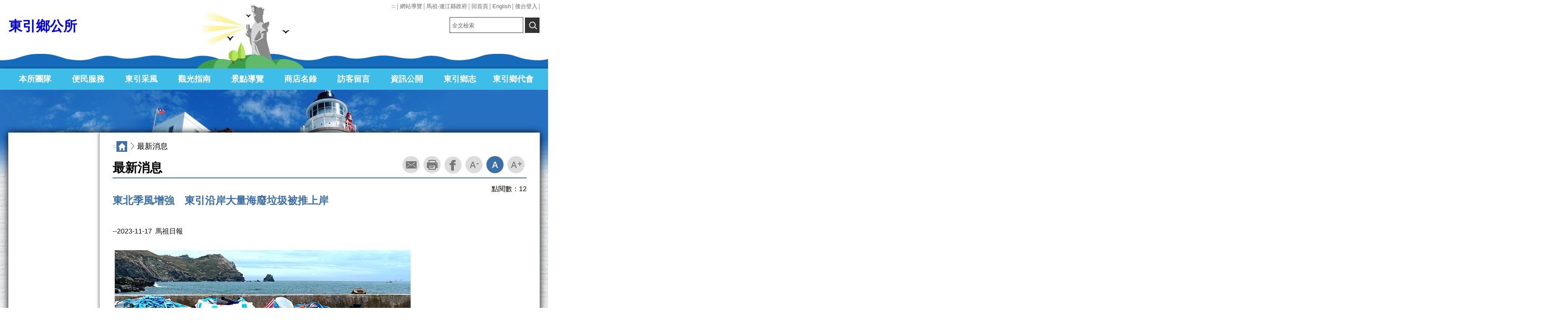

--- FILE ---
content_type: text/html; charset=utf-8
request_url: https://www.dongyin.gov.tw/Chhtml/Detail/2618?mcid=88925
body_size: 18234
content:


<!DOCTYPE HTML PUBLIC "-//W3C//DTD XHTML 1.0 Transitional//EN" "http://www.w3.org/TR/xhtml1/DTD/xhtml1-transitional.dtd">
<html xmlns="http://www.w3.org/1999/xhtml" lang="zh-Hant">
<script src="https://www.dongyin.gov.tw/js/jquery-2.0.3.min.js"></script>
<head>
    <meta name="keywords" content="馬祖-連江縣政府,馬祖航空海運交通,觀光旅遊資訊,縣政資訊,馬祖藍眼淚-北海坑道,馬祖神像,芹壁聚落,觀光特產,馬祖酒廠,黑嘴端鳳頭燕鷗,梅花鹿" />
    <meta name="description" content="馬祖-連江縣政府,縣府簡介-縣長專欄,縣府團隊,縣府組織,業務職掌,海空交通,縣政資訊||新聞櫥窗-公告事項,年度活動,徵求人才,影音新聞專區||施政計畫-各局室年度計畫,縣長政見||便民服務-各局室檔案下載,公開資訊,網路通報,弱勢關懷,電子書||民意交流-首長信箱,民意信箱||細說馬祖-歷史起源,氣候地景,動植物生態,海濱海洋,植物之美,古蹟建築,經濟產業,戰地風光||縣內景緻-鄉鎮特產,景點導覽,餐飲資訊,產業觀光 (卡蹓馬祖),團體與個人住宿,360度景緻展示" />
    <meta name="COMPANY" content="馬祖-連江縣東引鄉公所" />
    <meta name="copyright" content="馬祖-連江縣東引鄉公所" />
    <meta name="RATING" content="general" />
    <meta name="ROBOTS" content="ALL" />
    <meta name="ROBOTS" content="index,follow" />
    <meta http-equiv="Content-Type" content="text/html; charset=utf-8" />
    <meta name="viewport" content="width=device-width, initial-scale=1.0, user-scalable=no, minimum-scale=1.0, maximum-scale=1.0" />
    <meta name="apple-mobile-web-app-capable" content="yes" />
    <meta name="apple-mobile-web-app-status-bar-style" content="black" />
    <link href="https://www.dongyin.gov.tw/frontcss00/header_footer.css" rel="stylesheet" type="text/css" />
    <link href="https://www.dongyin.gov.tw/frontcss00/p_in.css" rel="stylesheet" type="text/css" />
    <script type="text/javascript" src="https://www.dongyin.gov.tw/js/checkdata.js"></script>
    <script type="text/javascript" src="https://www.dongyin.gov.tw/js/date/js/jscal2.js"></script>
    <script type="text/javascript" src="https://www.dongyin.gov.tw/js/date/js/lang/en.js"></script>
    <link rel="stylesheet" type="text/css" href="https://www.dongyin.gov.tw/js/date/css/jscal2.css" />
    <link rel="stylesheet" type="text/css" href="https://www.dongyin.gov.tw/js/date/css/steel/steel.css" />  
    <title>馬祖-連江縣東引鄉公所</title>
	  <script>
            var ttop = top.location.href;
            if (ttop.substr(0, 5) == "http:") { top.location.href = ttop.replace(/http:/, "https:"); }
        </script>
    <script>
        /*
        (function (i, s, o, g, r, a, m) {
            i['GoogleAnalyticsObject'] = r; i[r] = i[r] || function () {
                (i[r].q = i[r].q || []).push(arguments)
            }, i[r].l = 1 * new Date(); a = s.createElement(o),
            m = s.getElementsByTagName(o)[0]; a.async = 1; a.src = g; m.parentNode.insertBefore(a, m)
        })(window, document, 'script', 'https://www.google-analytics.com/analytics.js', 'ga');

        ga('create', 'UA-88236774-1', 'auto');
        ga('send', 'pageview');
        */
    </script>
    <script type="text/javascript">
        function MM_jumpMenu(targ, selObj, restore) { //v3.0
            eval(targ + ".location='" + selObj.options[selObj.selectedIndex].value + "'");
            if (restore) selObj.selectedIndex = 0;
        }
        var cal = Calendar.setup({
            onSelect: function (cal) { cal.hide() },
            showTime: 0
        });
    </script>
    <link href="https://www.dongyin.gov.tw/js/scrollTo/style.css" rel="stylesheet" type="text/css" />
    <script>
        $(function () {
            var winW, winH, docH, scrollTop, _offsetTop, _offsetTop2;

            $goTop = $('#goTop');

            winH = $(window).height();

            //docH = $(document).height();

            $(window).scroll(function () {
                winW = $(window).width();
                if (winW <= 766) {
                    $goTop.hide();
                    return;
                }

                if (winW > 1514) {
                    _offsetTop = parseInt($("#hid_pos").offset().top);
                } else {
                    _offsetTop = parseInt($("#hid_pos").offset().top) - 230;
                }

                scrollTop = $(window).scrollTop() + winH;

                if ((scrollTop > 766 && scrollTop <= 1000) || (scrollTop > 1200 && scrollTop <= 2000)) {
                    $("#menutop").addClass("MENU_F");
                }

                if (scrollTop <= 766 || scrollTop <= 1200) {
                    $("#menutop").removeClass("MENU_F");
                }

                if (scrollTop > 1300) {
                    $goTop.fadeIn();
                } else {
                    $goTop.fadeOut();
                }

                if (scrollTop > _offsetTop) {
                    var _bottom = scrollTop - _offsetTop;

                    $goTop.css({
                        'position': 'fixed',
                        'bottom': _bottom
                    });
                } else {
                    $goTop.css({
                        'bottom': 20
                    });
                }

            }); //end scroll

            $goTop.click(function () {
                $('html,body').animate({
                    scrollTop: 0
                }, 1000, 'easeOutQuart');
            }); //end click

            $goTop.keypress(function () {
                $('html,body').animate({
                    scrollTop: 0
                }, 1000, 'easeOutQuart');
            }); //end keypress

            $goTop.hover(function () {
                $this = $(this);
                $this.css("opacity", 0.7);
            },
        function () {
            $this.css("opacity", 1);
        }); //end hover
        });                                     //end ready
    </script>
    <noscript>
        您的瀏覽器似乎不支援JavaScript語法，此為回最上方的控制，這裡的JavaScript語法並不會影響到內容的陳述!
    </noscript>
    <style>
        .skipnav {
            text-align: left;
        }

            .skipnav a {
                position: absolute;
                left: -10000px;
                width: 1px;
                height: 1px;
                overflow: hidden;
            }

                .skipnav a:focus, .skipnav a:active {
                    position: static;
                    left: 0;
                    width: auto;
                    height: auto;
                    overflow: visible;
                    text-decoration: underline;
                }
    </style>

</head>
<body style="overflow-x:hidden;">

    <div class="skipnav">
        <a href="#INTER_CON" title="至中央區塊">至中央區塊</a>
        <a href="#SITEMAP" title="至網站導覽">至網站導覽</a>
    </div>   
    <!--手機用leftMENU頭-->
    <!--MENU_PHONE頭-->
    <div id="mobmenu" class="LEFT_MENU SHUT">
        <div class="MENU_PHONE">
            <ul>
                <li><h2><a title='連至本所團隊' href='#'  id='pmm1' onclick=mob_open('pmm1','mm1'); onkeypress=mob_open('pmm1','mm1');>本所團隊</a></h2><ul  class='SHUT' id='mm1'><li><h3><a title='連至鄉長介紹' href='https://www.dongyin.gov.tw/Chhtml/content/2499'>鄉長介紹</a></h3></li><li><h3><a title='連至村里介紹' href='https://www.dongyin.gov.tw/Chhtml/content/2500'>村里介紹</a></h3></li><li><h3><a title='連至公所架構' href='https://www.dongyin.gov.tw/Chhtml/content/2501'>公所架構</a></h3></li><li><h3><a title='連至業務申辦' href='https://www.dongyin.gov.tw/Chhtml/content/2502'>業務申辦</a></h3></li><li><h3><a title='連至鄉圖書館' href='https://www.dongyin.gov.tw/Chhtml/content/2503'>鄉圖書館</a></h3></li></ul></li><li><h2><a title='連至便民服務' href='#'  id='pmm2' onclick=mob_open('pmm2','mm2'); onkeypress=mob_open('pmm2','mm2');>便民服務</a></h2><ul  class='SHUT' id='mm2'><li><h3><a title='連至衛生醫療' href='https://www.dongyin.gov.tw/Chhtml/content/2504'>衛生醫療</a></h3></li><li><h3><a title='連至機關電話' href='https://www.dongyin.gov.tw/Chhtml/content/2505'>機關電話</a></h3></li><li><h3><a title='連至旅遊服務' href='https://www.dongyin.gov.tw/Chhtml/content/2506'>旅遊服務</a></h3></li><li><h3><a title='連至表格下載' href='https://www.dongyin.gov.tw/Chhtml/download/2507'>表格下載</a></h3></li><li><h3><a title='開新視窗,連至天氣潮汐' href='https://www.cwb.gov.tw/V8/C/' target='_blank'>天氣潮汐</a></h3></li><li><h3><a title='連至相關連結' href='https://www.dongyin.gov.tw/Chhtml/link/2511'>相關連結</a></h3></li><li><h3><a title='連至債務鐘' href='https://www.dongyin.gov.tw/Chhtml/news/2512'>債務鐘</a></h3></li></ul></li><li><h2><a title='連至東引采風' href='#'  id='pmm3' onclick=mob_open('pmm3','mm3'); onkeypress=mob_open('pmm3','mm3');>東引采風</a></h2><ul  class='SHUT' id='mm3'><li><h3><a title='連至東引采風' href='https://www.dongyin.gov.tw/Chhtml/content/2513'>東引采風</a></h3></li><li><h3><a title='連至風俗民情' href='https://www.dongyin.gov.tw/Chhtml/content/2514'>風俗民情</a></h3></li></ul></li><li><h2><a title='連至觀光指南' href='#'  id='pmm4' onclick=mob_open('pmm4','mm4'); onkeypress=mob_open('pmm4','mm4');>觀光指南</a></h2><ul  class='SHUT' id='mm4'><li><h3><a title='連至交通指南' href='https://www.dongyin.gov.tw/Chhtml/content/274'>交通指南</a></h3></li><li><h3><a title='連至遊程內容' href='https://www.dongyin.gov.tw/Chhtml/content/2515'>遊程內容</a></h3></li><li><h3><a title='連至美食特產' href='https://www.dongyin.gov.tw/Chhtml/content/2519'>美食特產</a></h3></li><li><h3><a title='連至磯釣之樂' href='https://www.dongyin.gov.tw/Chhtml/content/2521'>磯釣之樂</a></h3></li></ul></li><li><h2><a title='連至景點導覽' href='https://www.dongyin.gov.tw/Chhtml/content/2520'  id='pmm5' onclick=mob_open('pmm5','mm5'); onkeypress=mob_open('pmm5','mm5');>景點導覽</a></h2><ul  class='SHUT' id='mm5'><li><h3><a title='連至東引島燈塔' href='https://www.dongyin.gov.tw/Chhtml/content/2548'>東引島燈塔</a></h3></li><li><h3><a title='連至太白天聲' href='https://www.dongyin.gov.tw/Chhtml/content/2549'>太白天聲</a></h3></li><li><h3><a title='連至烈女義坑' href='https://www.dongyin.gov.tw/Chhtml/content/2550'>烈女義坑</a></h3></li><li><h3><a title='連至一線天' href='https://www.dongyin.gov.tw/Chhtml/content/2551'>一線天</a></h3></li><li><h3><a title='連至安東坑道' href='https://www.dongyin.gov.tw/Chhtml/content/2552'>安東坑道</a></h3></li><li><h3><a title='連至國軍文物館' href='https://www.dongyin.gov.tw/Chhtml/content/2553'>國軍文物館</a></h3></li><li><h3><a title='連至東引酒廠' href='https://www.dongyin.gov.tw/Chhtml/content/2554'>東引酒廠</a></h3></li><li><h3><a title='連至燕秀潮音' href='https://www.dongyin.gov.tw/Chhtml/content/2555'>燕秀潮音</a></h3></li><li><h3><a title='連至遊客服務中心' href='https://www.dongyin.gov.tw/Chhtml/content/2556'>遊客服務中心</a></h3></li><li><h3><a title='連至忠誠門' href='https://www.dongyin.gov.tw/Chhtml/content/2557'>忠誠門</a></h3></li><li><h3><a title='連至海現龍闕' href='https://www.dongyin.gov.tw/Chhtml/content/2558'>海現龍闕</a></h3></li><li><h3><a title='連至中柱島' href='https://www.dongyin.gov.tw/Chhtml/content/2559'>中柱島</a></h3></li><li><h3><a title='連至和尚看經' href='https://www.dongyin.gov.tw/Chhtml/content/2560'>和尚看經</a></h3></li><li><h3><a title='連至鱷魚島' href='https://www.dongyin.gov.tw/Chhtml/content/2561'>鱷魚島</a></h3></li><li><h3><a title='連至東澳' href='https://www.dongyin.gov.tw/Chhtml/content/2562'>東澳</a></h3></li><li><h3><a title='連至后澳' href='https://www.dongyin.gov.tw/Chhtml/content/2563'>后澳</a></h3></li><li><h3><a title='連至國之北疆' href='https://www.dongyin.gov.tw/Chhtml/content/2564'>國之北疆</a></h3></li><li><h3><a title='連至三三據點' href='https://www.dongyin.gov.tw/Chhtml/content/2565'>三三據點</a></h3></li><li><h3><a title='連至水下博物館' href='https://www.dongyin.gov.tw/Chhtml/content/3956'>水下博物館</a></h3></li><li><h3><a title='連至劉依祥宅' href='https://www.dongyin.gov.tw/Chhtml/content/3957'>劉依祥宅</a></h3></li></ul></li><li><h2><a title='連至商店名錄' href='#'  id='pmm6' onclick=mob_open('pmm6','mm6'); onkeypress=mob_open('pmm6','mm6');>商店名錄</a></h2><ul  class='SHUT' id='mm6'><li><h3><a title='連至旅館民宿' href='https://www.dongyin.gov.tw/Chhtml/content/2523'>旅館民宿</a></h3></li><li><h3><a title='連至餐飲小吃' href='https://www.dongyin.gov.tw/Chhtml/content/2524'>餐飲小吃</a></h3></li></ul></li><li><h2><a title='連至訪客留言' href='https://www.dongyin.gov.tw/Chhtml/messagelist/2525'  id='pmm7' onclick=mob_open('pmm7','mm7'); onkeypress=mob_open('pmm7','mm7');>訪客留言</a></h2><ul  class='SHUT' id='mm7'></ul></li><li><h2><a title='連至資訊公開' href='#'  id='pmm8' onclick=mob_open('pmm8','mm8'); onkeypress=mob_open('pmm8','mm8');>資訊公開</a></h2><ul  class='SHUT' id='mm8'><li><h3><a title='連至資訊公開' href='https://www.dongyin.gov.tw/Chhtml/news/2508'>資訊公開</a></h3></li><li><h3><a title='連至統計資料專區' href='https://www.dongyin.gov.tw/Chhtml/news/2623'>統計資料專區</a></h3></li></ul></li><li><h2><a title='連至東引鄉志' href='#'  id='pmm9' onclick=mob_open('pmm9','mm9'); onkeypress=mob_open('pmm9','mm9');>東引鄉志</a></h2><ul  class='SHUT' id='mm9'><li><h3><a title='連至序、目錄及凡例' href='https://www.dongyin.gov.tw/Chhtml/news/6102'>序、目錄及凡例</a></h3></li><li><h3><a title='連至歷史篇' href='https://www.dongyin.gov.tw/Chhtml/news/2534'>歷史篇</a></h3></li><li><h3><a title='連至地理氣候篇' href='https://www.dongyin.gov.tw/Chhtml/news/2535'>地理氣候篇</a></h3></li><li><h3><a title='連至人民篇' href='https://www.dongyin.gov.tw/Chhtml/news/2536'>人民篇</a></h3></li><li><h3><a title='連至政事篇' href='https://www.dongyin.gov.tw/Chhtml/news/2537'>政事篇</a></h3></li><li><h3><a title='連至文教篇' href='https://www.dongyin.gov.tw/Chhtml/news/2538'>文教篇</a></h3></li><li><h3><a title='連至軍事篇' href='https://www.dongyin.gov.tw/Chhtml/news/2539'>軍事篇</a></h3></li><li><h3><a title='連至經濟篇' href='https://www.dongyin.gov.tw/Chhtml/news/2540'>經濟篇</a></h3></li><li><h3><a title='連至風俗信仰篇' href='https://www.dongyin.gov.tw/Chhtml/news/2541'>風俗信仰篇</a></h3></li><li><h3><a title='連至名勝古蹟篇' href='https://www.dongyin.gov.tw/Chhtml/news/2542'>名勝古蹟篇</a></h3></li><li><h3><a title='連至東湧燈塔篇' href='https://www.dongyin.gov.tw/Chhtml/news/6100'>東湧燈塔篇</a></h3></li><li><h3><a title='連至人物篇' href='https://www.dongyin.gov.tw/Chhtml/news/2543'>人物篇</a></h3></li><li><h3><a title='連至藝文篇' href='https://www.dongyin.gov.tw/Chhtml/news/2544'>藝文篇</a></h3></li><li><h3><a title='連至大事記' href='https://www.dongyin.gov.tw/Chhtml/news/6101'>大事記</a></h3></li><li><h3><a title='連至附錄' href='https://www.dongyin.gov.tw/Chhtml/news/2545'>附錄</a></h3></li><li><h3><a title='連至參考書目' href='https://www.dongyin.gov.tw/Chhtml/news/2546'>參考書目</a></h3></li></ul></li><li><h2><a title='連至東引鄉代會' href='#'  id='pmm10' onclick=mob_open('pmm10','mm10'); onkeypress=mob_open('pmm10','mm10');>東引鄉代會</a></h2><ul  class='SHUT' id='mm10'><li><h3><a title='連至鄉代會簡介' href='https://www.dongyin.gov.tw/Chhtml/content/2528'>鄉代會簡介</a></h3></li><li><h3><a title='連至鄉民代表介紹' href='https://www.dongyin.gov.tw/Chhtml/content/2529'>鄉民代表介紹</a></h3></li><li><h3><a title='連至議政公告' href='https://www.dongyin.gov.tw/Chhtml/news/2530'>議政公告</a></h3></li><li><h3><a title='連至議事錄' href='https://www.dongyin.gov.tw/Chhtml/news/2531'>議事錄</a></h3></li><li><h3><a title='連至出國考察報告' href='https://www.dongyin.gov.tw/Chhtml/news/2532'>出國考察報告</a></h3></li><li><h3><a title='連至資訊公開' href='https://www.dongyin.gov.tw/Chhtml/news/7145'>資訊公開</a></h3></li></ul></li>
            </ul>
        </div>
        <!--MENU_PHONE-->
        <!--手機用TBAR頭-->
        <div class="TBAR_PHONE">
            <ul>                
                <li><a href="https://www.matsu.gov.tw/" title="開新視窗,馬祖-連江縣政府" target="_blank">馬祖-連江縣政府</a></li>
                <li><a href="https://www.dongyin.gov.tw/Chhtml/Index" title="回首頁">回首頁</a></li>
                <li><a href="https://www.dongyin.gov.tw/Enhtml/Index" title="English">English</a></li>
                <li><a href="https://www.dongyin.gov.tw/Chhtml/sitemap/2620" title="網站導覽">網站導覽</a></li>
            </ul>
        </div>
        <!--手機TBAR尾-->
    </div>
    <!--手機用leftMENU尾-->
    <!--手機用搜尋區塊-->
    <div class="P_IN_INPUT SHUT" id='searchid'>   
        <form action='https://www.dongyin.gov.tw/chhtml/search/2621' id='SEARCH1' method='post' onsubmit="return keysearch1(this);">
            <input type="hidden" name="sitesearch" value="" />
            <label for="SER_BOX" class="input-label" style="display:none"></label>
            <input id="SER_BOX" name="qstr1" type="text" class="data_field" placeholder="全文檢索" accesskey="S" /><span class="icon_clear">x</span>
            <input id="SER_SUBMIT" type="submit" value="查詢" />
            <!--a class="SEARCH_go" href="https://www.google.com.tw/advanced_search?hl=zh-TW&as_sitesearch=https://www.dongyin.gov.tw" title="開新視窗,連至google進階搜尋" target="_blank">進階搜尋</!--a-->
        </form>
        <script>   
            function keysearch1() {
                var errmsg = "";
                if ($('input[name="qstr1"]').val().trim() == "")
                { errmsg = "請輸入關鍵字進行查詢!!" }

                if (errmsg != "") {
                    alert(errmsg);
                    return false;
                }
            }
        </script>
    </div>
    <!--手機用搜尋區塊尾-->
    <!--動畫區-->
    <div class="COM">
        <div id="sea" class="ANIMATION1">
            <div class="i">
                <img src="https://www.dongyin.gov.tw/dongimages/icon_sea.png" alt="" />
            </div>
            <div class="f">
                <img src="https://www.dongyin.gov.tw/dongimages/anim/anim_seagull.png" alt="" />
            </div>
            <div class="g">
                <img src="https://www.dongyin.gov.tw/dongimages/anim/anim_seagull02.png" alt="" />
            </div>
            <div class="h">
                <img src="https://www.dongyin.gov.tw/dongimages/anim/anim_seagull03.png" alt="" />
            </div>
        </div>
        <div id="m_sea" class="ANIMATION1">
            <div class="i">
                <img src="https://www.dongyin.gov.tw/dongimages/icon_sea.png" alt="動畫海浪" title="動畫海浪" />
            </div>
            <div class="f">
                <img src="https://www.dongyin.gov.tw/dongimages/anim/anim_seagull.png" alt="燕鷗" title="燕鷗" />
            </div>
            <div class="g">
                <img src="https://www.dongyin.gov.tw/dongimages/anim/anim_seagull02.png" alt="燕鷗" title="燕鷗" />
            </div>
            <div class="h">
                <img src="https://www.dongyin.gov.tw/dongimages/anim/anim_seagull03.png" alt="燕鷗" title="燕鷗" />
            </div>
        </div>
        <div class="ANIMATION">
            <div class="MOUN02"></div>
            <div class="MOUN02_2"></div>
            <div class="MATSU"></div>
            <div class="MOUN01"></div>
        </div>
        <!-- 燈塔動畫 -->
        <script src="https://www.dongyin.gov.tw/js/light/jquery-ui.min.js" type="text/javascript"></script>
        <script src="https://www.dongyin.gov.tw/js/frontjquery/greensock/src/minified/TweenMax.min.js" type="text/javascript"></script>
        <script src="https://www.dongyin.gov.tw/js/frontjquery/greensock/src/minified/TimelineMax.min.js" type="text/javascript"></script>
        <script>
            $(function () {
                //海浪
                var element = $("#sea .i");
                var element2 = $("#m_sea .i");
                TweenMax.to(element, 2, { repeat: -1, bezier: { type: "cubic", values: [{ x: 0, y: 0 }, { x: -20, y: -3 }, { x: 20, y: -3 }, { x: 0, y: 0 }] }, ease: Linear.easeNone });
                TweenMax.to(element2, 2, { repeat: -1, bezier: { type: "cubic", values: [{ x: 0, y: 0 }, { x: -20, y: -2 }, { x: 20, y: -2 }, { x: 0, y: 0 }] }, ease: Linear.easeNone });

                //燈塔
                //var element2 = $("#sea .a img");
                //TweenMax.to(element2, 2, { rotationX: 0, ease: Back.easeInOut });

                //船
                /*var ship = $("#sea .b,#sea .c,#sea .d,#sea .e");
                var ship2 = $("#m_sea .b,#m_sea .c,#m_sea .d,#m_sea .e");
                TweenMax.to(ship[0], 2, { rotation: -1, bottom: 0, repeat: -1, yoyo: true, ease: Back.easeInOut });
                TweenMax.to(ship[1], 3, { rotation: -2, bottom: -4, repeat: -1, yoyo: true, ease: Back.easeInOut });
                TweenMax.to(ship[2], 4, { rotation: 0, bottom: -6, repeat: -1, yoyo: true, ease: Back.easeInOut });
                TweenMax.to(ship[3], 2, { rotation: 0, bottom: -1, repeat: -1, yoyo: true, ease: Back.easeInOut });

                TweenMax.to(ship2[0], 2, { rotation: -1, bottom: -8, repeat: -1, yoyo: true, ease: Back.easeInOut });
                TweenMax.to(ship2[1], 3, { rotation: -2, bottom: -9, repeat: -1, yoyo: true, ease: Back.easeInOut });
                TweenMax.to(ship2[2], 3, { rotation: 0, bottom: -10, repeat: -1, yoyo: true, ease: Back.easeInOut });
                TweenMax.to(ship2[3], 2, { rotation: 0, bottom: -10, repeat: -1, yoyo: true, ease: Back.easeInOut });
                */
                //鳥
                var bird = $("#sea .f,#sea .g,#sea .h");
                var bird2 = $("#m_sea .f,#m_sea .g,#m_sea .h");
                //var t2 = new TimelineMax({ repeat: -1, yoyo: false });
                TweenMax.to(bird[0], 15, { repeat: -1, bezier: { type: "cubic", values: [{ x: 0, y: 0, scaleX: 1 }, { x: -50, y: -40, scaleX: 0.5 }, { x: 50, y: -20, scaleX: 0.3 }, { x: 0, y: 0, scaleX: 1 }] }, ease: Power1.easeInOut });
                TweenMax.to(bird[1], 10, { repeat: -1, bezier: { type: "cubic", values: [{ x: 0, y: 0, scaleX: 1 }, { x: -50, y: -40, scaleX: 0.5 }, { x: 50, y: -20, scaleX: 0.3 }, { x: 0, y: 0, scaleX: 1 }] }, ease: Power1.easeInOut });
                TweenMax.to(bird[2], 12, { repeat: -1, bezier: { type: "cubic", values: [{ x: 0, y: 0, scaleX: 1 }, { x: -50, y: -40, scaleX: 0.8 }, { x: 50, y: -40, scaleX: 0.3 }, { x: 0, y: 0, scaleX: 1 }] }, ease: Power1.easeInOut });

                TweenMax.to(bird2[0], 15, { repeat: -1, bezier: { type: "cubic", values: [{ x: 0, y: 0, scaleX: 1 }, { x: -50, y: -40, scaleX: 0.5 }, { x: 50, y: -20, scaleX: 0.3 }, { x: 0, y: 0, scaleX: 1 }] }, ease: Power1.easeInOut });
                TweenMax.to(bird2[1], 10, { repeat: -1, bezier: { type: "cubic", values: [{ x: 0, y: 0, scaleX: 1 }, { x: -50, y: -40, scaleX: 0.5 }, { x: 50, y: -20, scaleX: 0.3 }, { x: 0, y: 0, scaleX: 1 }] }, ease: Power1.easeInOut });
                TweenMax.to(bird2[2], 12, { repeat: -1, bezier: { type: "cubic", values: [{ x: 0, y: 0, scaleX: 1 }, { x: -50, y: -40, scaleX: 0.8 }, { x: 50, y: -40, scaleX: 0.3 }, { x: 0, y: 0, scaleX: 1 }] }, ease: Power1.easeInOut });

            });
        </script>
        <noscript>
            您的瀏覽器似乎不支援JavaScript語法，此為燈塔動畫控制，這裡的JavaScript語法並不會影響到內容的陳述!
        </noscript>
    </div>
    <!--動畫區尾-->
    <!--最上方TBAR頭-->
    <div class="TBAR">
        <div class="COM">
            <div style='text-align:right; width:auto; overflow:hidden; float:right;'>
                <ul style=" text-align:right;">
                    <li><a id="accesskeyU" href="#accesskeyU" title="上層選單區" accesskey="U" style="color:#ffffff;font-size:7pt; text-decoration:none;color:black; ">:::</a></li>
                    <li><a href="https://www.dongyin.gov.tw/Chhtml/sitemap/2620" title="網站導覽">網站導覽</a></li>
                    <li><a href="https://www.matsu.gov.tw/" title="開新視窗,馬祖-連江縣政府" target="_blank">馬祖-連江縣政府</a></li>
                    <li><a href="https://www.dongyin.gov.tw/Chhtml/Index" title="回首頁">回首頁</a></li>
                    <li><a href="https://www.dongyin.gov.tw/Enhtml/Index" title="English">English</a></li>
                    <li><a href="https://www.matsu.gov.tw/login" title="開新視窗,後台登入" target="_blank">後台登入</a></li>
                </ul>
            </div>
        </div>
    </div>
    <!--最上方TBAR尾-->
    <!--HEADER頭-->
    <div class="HEADER">
        <div class="COM">
            <div class="MENU_BT"><a href="#" onclick="javascript:mob_open('','')" onkeypress="javascript:mob_open('','')">MENU</a></div>
            <script>
                function mob_open(obj1, tmpid) {

                    if (obj1 == '') {
                        $('#mobmenu').toggleClass("SHUT");
                    }
                    else {
                        if ($('#' + obj1).attr("class") == "SELEST") {
                            $('#' + obj1).removeClass("SELEST");
                            $('#' + tmpid).addClass("SHUT");
                        }
                        else {
                            //$('#pmm1').slideDown('slow');
                            $('#' + obj1).addClass("SELEST");
                            $('#' + tmpid).removeClass("SHUT");
                        }
                    }

                }

                function search_open() {
                    //alert('test');
                    if ($('#searchid').attr("class") == "P_IN_INPUT SHUT") {
                        $('#searchid').removeClass("P_IN_INPUT SHUT");
                        $('#searchid').addClass("P_IN_INPUT");

                    } else {
                        $('#searchid').removeClass("P_IN_INPUT");
                        $('#searchid').addClass("P_IN_INPUT SHUT");
                    }
                }
            </script>
            <noscript>
                您的瀏覽器似乎不支援JavaScript語法，此為手機版選單控制，這裡的JavaScript語法並不會影響到內容的陳述!
            </noscript>
            <div class="SEARCH_BT"><a href="#" onclick="search_open()" onkeypress="search_open()">搜尋</a></div>
            <h1><a href="https://www.dongyin.gov.tw/Chhtml/Index" title="回首頁" class="LOGO">東引鄉公所</a></h1>
            <div style=" width:250px;height:auto; overflow:hidden; float:right;margin-top:10px;">              
                <!--搜尋-->
                <div class="IN_INPUT">
                    <form action='https://www.dongyin.gov.tw/chhtml/search/2621' id='SEARCH' method='post' onsubmit="return keysearch();">
                        <input type="hidden" name="sitesearch" value="" />
                        <label for="SER_BOX" class="input-label" style="display:none"></label>
                        <input id="SER_BOX" name="qstr" type="text" class="data_field" placeholder="全文檢索" accesskey="S" /><span class="icon_clear">x</span>
                        <input id="SER_SUBMIT" alt="查詢" title="查詢" type="submit" value="查詢" />
                        <!---a class="SEARCH_go" href="https://www.google.com.tw/advanced_search?hl=zh-TW&as_sitesearch=https://www.dongyin.gov.tw" title="開新視窗,連至google進階搜尋" target="_blank">進階搜尋</a-->
                    </form>
                </div>
                <script>
                    function keysearch(obj1) {
                        var errmsg = "";
                        if ($('input[name="qstr"]').val().trim() == "") { errmsg = "請輸入關鍵字進行查詢!!" }

                        if (errmsg != "") {
                            alert(errmsg);
                            return false;
                        }
                    }
                </script>
                <noscript>
                    您的瀏覽器似乎不支援JavaScript語法，此為關鍵字查詢判斷，這裡的JavaScript語法並不會影響到內容的陳述!
                </noscript>
                <!--搜尋-->
            </div>
        </div>
    </div>
    <!--最上方HEADER尾-->
    <!--MENU頭-->
    <div class="MENU" id="menutop">
        <div class="COM">
            <ul id="t_menu">
                <li><h2><a title='連至本所團隊' href='#'  >本所團隊</a></h2><ul  class='SHUT' id='mm1' ><li><h3><a title='連至鄉長介紹' href='https://www.dongyin.gov.tw/Chhtml/content/2499'>鄉長介紹</a></h3></li><li><h3><a title='連至村里介紹' href='https://www.dongyin.gov.tw/Chhtml/content/2500'>村里介紹</a></h3></li><li><h3><a title='連至公所架構' href='https://www.dongyin.gov.tw/Chhtml/content/2501'>公所架構</a></h3></li><li><h3><a title='連至業務申辦' href='https://www.dongyin.gov.tw/Chhtml/content/2502'>業務申辦</a></h3></li><li><h3><a title='連至鄉圖書館' href='https://www.dongyin.gov.tw/Chhtml/content/2503'>鄉圖書館</a></h3></li></ul></li><li><h2><a title='連至便民服務' href='#'  >便民服務</a></h2><ul  class='SHUT' id='mm2' ><li><h3><a title='連至衛生醫療' href='https://www.dongyin.gov.tw/Chhtml/content/2504'>衛生醫療</a></h3></li><li><h3><a title='連至機關電話' href='https://www.dongyin.gov.tw/Chhtml/content/2505'>機關電話</a></h3></li><li><h3><a title='連至旅遊服務' href='https://www.dongyin.gov.tw/Chhtml/content/2506'>旅遊服務</a></h3></li><li><h3><a title='連至表格下載' href='https://www.dongyin.gov.tw/Chhtml/download/2507'>表格下載</a></h3></li><li><h3><a title='開新視窗,連至天氣潮汐' href='https://www.cwb.gov.tw/V8/C/' target='_blank'>天氣潮汐</a></h3></li><li><h3><a title='連至相關連結' href='https://www.dongyin.gov.tw/Chhtml/link/2511'>相關連結</a></h3></li><li><h3><a title='連至債務鐘' href='https://www.dongyin.gov.tw/Chhtml/news/2512'>債務鐘</a></h3></li></ul></li><li><h2><a title='連至東引采風' href='#'  >東引采風</a></h2><ul  class='SHUT' id='mm3' ><li><h3><a title='連至東引采風' href='https://www.dongyin.gov.tw/Chhtml/content/2513'>東引采風</a></h3></li><li><h3><a title='連至風俗民情' href='https://www.dongyin.gov.tw/Chhtml/content/2514'>風俗民情</a></h3></li></ul></li><li><h2><a title='連至觀光指南' href='#'  >觀光指南</a></h2><ul  class='SHUT' id='mm4' ><li><h3><a title='連至交通指南' href='https://www.dongyin.gov.tw/Chhtml/content/274'>交通指南</a></h3></li><li><h3><a title='連至遊程內容' href='https://www.dongyin.gov.tw/Chhtml/content/2515'>遊程內容</a></h3></li><li><h3><a title='連至美食特產' href='https://www.dongyin.gov.tw/Chhtml/content/2519'>美食特產</a></h3></li><li><h3><a title='連至磯釣之樂' href='https://www.dongyin.gov.tw/Chhtml/content/2521'>磯釣之樂</a></h3></li></ul></li><li><h2><a title='連至景點導覽' href='https://www.dongyin.gov.tw/Chhtml/content/2520'  >景點導覽</a></h2><ul  class='SHUT' id='mm5' ><li><h3><a title='連至東引島燈塔' href='https://www.dongyin.gov.tw/Chhtml/content/2548'>東引島燈塔</a></h3></li><li><h3><a title='連至太白天聲' href='https://www.dongyin.gov.tw/Chhtml/content/2549'>太白天聲</a></h3></li><li><h3><a title='連至烈女義坑' href='https://www.dongyin.gov.tw/Chhtml/content/2550'>烈女義坑</a></h3></li><li><h3><a title='連至一線天' href='https://www.dongyin.gov.tw/Chhtml/content/2551'>一線天</a></h3></li><li><h3><a title='連至安東坑道' href='https://www.dongyin.gov.tw/Chhtml/content/2552'>安東坑道</a></h3></li><li><h3><a title='連至國軍文物館' href='https://www.dongyin.gov.tw/Chhtml/content/2553'>國軍文物館</a></h3></li><li><h3><a title='連至東引酒廠' href='https://www.dongyin.gov.tw/Chhtml/content/2554'>東引酒廠</a></h3></li><li><h3><a title='連至燕秀潮音' href='https://www.dongyin.gov.tw/Chhtml/content/2555'>燕秀潮音</a></h3></li><li><h3><a title='連至遊客服務中心' href='https://www.dongyin.gov.tw/Chhtml/content/2556'>遊客服務中心</a></h3></li><li><h3><a title='連至忠誠門' href='https://www.dongyin.gov.tw/Chhtml/content/2557'>忠誠門</a></h3></li><li><h3><a title='連至海現龍闕' href='https://www.dongyin.gov.tw/Chhtml/content/2558'>海現龍闕</a></h3></li><li><h3><a title='連至中柱島' href='https://www.dongyin.gov.tw/Chhtml/content/2559'>中柱島</a></h3></li><li><h3><a title='連至和尚看經' href='https://www.dongyin.gov.tw/Chhtml/content/2560'>和尚看經</a></h3></li><li><h3><a title='連至鱷魚島' href='https://www.dongyin.gov.tw/Chhtml/content/2561'>鱷魚島</a></h3></li><li><h3><a title='連至東澳' href='https://www.dongyin.gov.tw/Chhtml/content/2562'>東澳</a></h3></li><li><h3><a title='連至后澳' href='https://www.dongyin.gov.tw/Chhtml/content/2563'>后澳</a></h3></li><li><h3><a title='連至國之北疆' href='https://www.dongyin.gov.tw/Chhtml/content/2564'>國之北疆</a></h3></li><li><h3><a title='連至三三據點' href='https://www.dongyin.gov.tw/Chhtml/content/2565'>三三據點</a></h3></li><li><h3><a title='連至水下博物館' href='https://www.dongyin.gov.tw/Chhtml/content/3956'>水下博物館</a></h3></li><li><h3><a title='連至劉依祥宅' href='https://www.dongyin.gov.tw/Chhtml/content/3957'>劉依祥宅</a></h3></li></ul></li><li><h2><a title='連至商店名錄' href='#'  >商店名錄</a></h2><ul  class='SHUT' id='mm6' ><li><h3><a title='連至旅館民宿' href='https://www.dongyin.gov.tw/Chhtml/content/2523'>旅館民宿</a></h3></li><li><h3><a title='連至餐飲小吃' href='https://www.dongyin.gov.tw/Chhtml/content/2524'>餐飲小吃</a></h3></li></ul></li><li><h2><a title='連至訪客留言' href='https://www.dongyin.gov.tw/Chhtml/messagelist/2525'  >訪客留言</a></h2><ul  class='SHUT' id='mm7' ></ul></li><li><h2><a title='連至資訊公開' href='#'  >資訊公開</a></h2><ul  class='SHUT' id='mm8' ><li><h3><a title='連至資訊公開' href='https://www.dongyin.gov.tw/Chhtml/news/2508'>資訊公開</a></h3></li><li><h3><a title='連至統計資料專區' href='https://www.dongyin.gov.tw/Chhtml/news/2623'>統計資料專區</a></h3></li></ul></li><li><h2><a title='連至東引鄉志' href='#'  >東引鄉志</a></h2><ul  class='SHUT' id='mm9' ><li><h3><a title='連至序、目錄及凡例' href='https://www.dongyin.gov.tw/Chhtml/news/6102'>序、目錄及凡例</a></h3></li><li><h3><a title='連至歷史篇' href='https://www.dongyin.gov.tw/Chhtml/news/2534'>歷史篇</a></h3></li><li><h3><a title='連至地理氣候篇' href='https://www.dongyin.gov.tw/Chhtml/news/2535'>地理氣候篇</a></h3></li><li><h3><a title='連至人民篇' href='https://www.dongyin.gov.tw/Chhtml/news/2536'>人民篇</a></h3></li><li><h3><a title='連至政事篇' href='https://www.dongyin.gov.tw/Chhtml/news/2537'>政事篇</a></h3></li><li><h3><a title='連至文教篇' href='https://www.dongyin.gov.tw/Chhtml/news/2538'>文教篇</a></h3></li><li><h3><a title='連至軍事篇' href='https://www.dongyin.gov.tw/Chhtml/news/2539'>軍事篇</a></h3></li><li><h3><a title='連至經濟篇' href='https://www.dongyin.gov.tw/Chhtml/news/2540'>經濟篇</a></h3></li><li><h3><a title='連至風俗信仰篇' href='https://www.dongyin.gov.tw/Chhtml/news/2541'>風俗信仰篇</a></h3></li><li><h3><a title='連至名勝古蹟篇' href='https://www.dongyin.gov.tw/Chhtml/news/2542'>名勝古蹟篇</a></h3></li><li><h3><a title='連至東湧燈塔篇' href='https://www.dongyin.gov.tw/Chhtml/news/6100'>東湧燈塔篇</a></h3></li><li><h3><a title='連至人物篇' href='https://www.dongyin.gov.tw/Chhtml/news/2543'>人物篇</a></h3></li><li><h3><a title='連至藝文篇' href='https://www.dongyin.gov.tw/Chhtml/news/2544'>藝文篇</a></h3></li><li><h3><a title='連至大事記' href='https://www.dongyin.gov.tw/Chhtml/news/6101'>大事記</a></h3></li><li><h3><a title='連至附錄' href='https://www.dongyin.gov.tw/Chhtml/news/2545'>附錄</a></h3></li><li><h3><a title='連至參考書目' href='https://www.dongyin.gov.tw/Chhtml/news/2546'>參考書目</a></h3></li></ul></li><li><h2><a title='連至東引鄉代會' href='#'  >東引鄉代會</a></h2><ul  class='SHUT' id='mm10' ><li><h3><a title='連至鄉代會簡介' href='https://www.dongyin.gov.tw/Chhtml/content/2528'>鄉代會簡介</a></h3></li><li><h3><a title='連至鄉民代表介紹' href='https://www.dongyin.gov.tw/Chhtml/content/2529'>鄉民代表介紹</a></h3></li><li><h3><a title='連至議政公告' href='https://www.dongyin.gov.tw/Chhtml/news/2530'>議政公告</a></h3></li><li><h3><a title='連至議事錄' href='https://www.dongyin.gov.tw/Chhtml/news/2531'>議事錄</a></h3></li><li><h3><a title='連至出國考察報告' href='https://www.dongyin.gov.tw/Chhtml/news/2532'>出國考察報告</a></h3></li><li><h3><a title='連至資訊公開' href='https://www.dongyin.gov.tw/Chhtml/news/7145'>資訊公開</a></h3></li></ul></li>
            </ul>
        </div>
    </div>
    <!--MENU尾-->
    <!--MENU浮動頭-->
    <link href="https://www.dongyin.gov.tw/js/t_menu/style.css" rel="stylesheet" type="text/css" />
    <script src="https://www.dongyin.gov.tw/js/t_menu/script.js" type="text/javascript"></script>
    <!--中間區塊-->
    <div class="INTER_CON" id="INTER_CON" style=" background-image:url(https://www.dongyin.gov.tw/Other/m-20210824121808.png)" tabindex="-1">
        <!--COM頭-->
        <div class="IN_COM">
            <!--左側MENU頭-->
            <div class="IN_MENU">
                <ul>
                    
                </ul>
            </div>
            <!--左側MENU尾-->
            <!--麵包頭-->
            
<div class="IN_BOX">
    
<!--右側內容頭-->

<div class="BREADCRUMB">
    <ul>
        <li><a id="accesskeyC" href="#accesskeyC" title="網站服務選單區" accesskey="C" style="color:#ffffff;font-size:7pt; text-decoration:none;color:black; ">:::</a></li>
        <li class="HOME_ICON"><span class="LEFT"><a href="https://www.dongyin.gov.tw/Chhtml/index" title="回首頁"><span style="display:none;">回首頁</span></a></span><span class="ARROW"></span></li>
            <li><span class="LEFT">最新消息</span></li>    </ul>
</div>

<!--麵包尾-->
<!---MOB 下拉選單------------------------------>

<!---MOB 下拉選單-END----------------------------->
<!--標題-->

<script>
    function mailpage() {
        $("#printmail #pcontent").text('https://www.dongyin.gov.tw/Chhtml/Detail/2618?mcid=88925');
        printmail.action = "https://www.dongyin.gov.tw/chhtml/mailpage";
        printmail.submit();
        printmail.action = "";
    }
</script>
<noscript>導向轉寄程式,您的瀏覽器不支援JavaScript語法,不會影響您閱讀本頁內容</noscript>
<script>
    function printpage() {
        $("#printmail #pcontent").text(($(".FROM").html()));
        printmail.action = "https://www.dongyin.gov.tw/chhtml/printpage";
        printmail.target = "_blank";
        printmail.submit();
        printmail.action = "";
        printmail.target = "";
    }
</script>
<noscript>您的瀏覽器不支援JavaScript語法,請按下鍵盤Ctrl+P,即可列印</noscript>
<script>
        function setDefault(a) {
            $(".FON_S,.FON,.FON_B").each(function (index, el) {
                if (a.attr("class") == $(this).attr("class")) {
                    $(this).css("background-color", "#3b6fa8");
                    $(this).css("background-position", "bottom");
                } else {
                    $(this).css("background-color", "");
                    $(this).css("background-position", "");
                }
            });
        }
        function fontenlarge(a) {
            setDefault(a);
            $(".IN_BOX").css('font-size', '120%');
        }
        function fontmedium(a) {
            setDefault(a);
            $(".IN_BOX").css('font-size', '100%');
        }
        function fontensmall(a) {
            setDefault(a);
            $(".IN_BOX").css('font-size', '80%');
        }
        var fbhtml_url = window.location.toString(); //要分享至fb的location
</script>
<noscript>
    您的瀏覽器似乎不支援JavaScript語法，但沒關係，這裡的JavaScript語法並不會影響到內容的陳述，<br />
    如需要選擇字級大小，IE6請利用鍵盤按住ALT鍵 + V → X → (G)最大(L)較大(M)中(S)較小(A)小，來選擇適合您的文字大小，而IE7或Firefox
    瀏覽器則可利用鍵盤 Ctrl + (+)放大 (-)縮小來改變字型大小
</noscript>
<form name="printmail" id="printmail" method="post" action="">
    <input type="hidden" name="id" value="2618">   
    <input type="hidden" name="sysflag" value="">
    <input type="hidden" name="pathreturn" value="/Chhtml/Detail/2618?mcid=88925" size="50">
    <textarea name="pcontent" id="pcontent" hidden></textarea>
</form>

<div class="T_BAR">
    <h3>最新消息</h3>
    <div class="FONSP_BT">
        <ul>
                <li><a href="javascript:void(0);" style="cursor:pointer" class="mail" title="轉寄" onclick="mailpage()" onkeypress="mailpage()">轉寄</a></li>
                <li><a href="javascript:void(0);" style="cursor:pointer" class="PRINT" title="開新視窗,列印" onclick="printpage()" onkeypress="printpage()">列印</a></li>
                <li><a href="javascript:void(0);" class="shfb" title="開新視窗,分享至facebook" onclick="window.open('http://www.facebook.com/sharer/sharer.php?u=' + fbhtml_url); return false;" onkeypress="window.open('http://www.facebook.com/sharer/sharer.php?u=' + fbhtml_url); return false;">facebook</a></li>
            <li><a href="javascript:void(0);" style="cursor:pointer" class="FON_S" title="變小" onclick="fontensmall($(this))" onkeypress="fontensmall($(this))">小</a></li>
            <li><a href="javascript:void(0);" style="cursor:pointer" class="FON" title="正常" onclick="fontmedium($(this))" onkeypress="fontmedium($(this))">中</a></li>
            <li><a href="javascript:void(0);" style="cursor:pointer" class="FON_B" title="變大" onclick="fontenlarge($(this))" onkeypress="fontenlarge($(this))">大</a></li>
            <script>
                setDefault($(".FON"));
            </script>
            <noscript>
                您的瀏覽器似乎不支援JavaScript語法，但沒關係，這裡的JavaScript語法並不會影響到內容的陳述，<br />
                如需要選擇字級大小，IE6請利用鍵盤按住ALT鍵 + V → X → (G)最大(L)較大(M)中(S)較小(A)小，來選擇適合您的文字大小，而IE7或Firefox
                瀏覽器則可利用鍵盤 Ctrl + (+)放大 (-)縮小來改變字型大小
            </noscript>
        </ul>
    </div>

</div>    
    <!--標題-->
    <!--列表表單頭-->
    <div class="FROM">
        <div width='100%' align='right'>點閱數：12</div><div class='CONTENTBOX'> <h2>東北季風增強　東引沿岸大量海廢垃圾被推上岸</h2><br><p><p>
	<br />
</p>
--2023-11-17&nbsp; 馬祖日報<br />
<p>
	<br />
</p>
<p>
	<img src="https://www.matsu-news.gov.tw/uploads/news/20231116233702_24.JPG" alt="https://www.matsu-news.gov.tw/uploads/news/20231116233702_24.JPG" />
</p>
<p>
	<br />
</p>
<p>
	<br />
</p>
<p>
	&emsp;東引海岸景觀一直以來深受海漂垃圾影響，隨著東北季風增強，大量海廢不斷被推上岸，光是散佈在海岸上的塑膠浮子，數量就非常可觀。（圖：東引鄉公所提供）
</p>
<p>
	<br />
</p>
<p>
	【本報訊】隨著東北季風逐漸增強，東引北澳、東堤等海岸的海漂垃圾危害情況也明顯加劇，清理上岸的垃圾還在分類打包清運，增強的風浪又將大量海廢推上岸，讓環境保護專責單位與人員感到十分頭痛。
</p>
<p>
	<br />
</p>
<p>
	東引鄉公所指出，除了廢寶特瓶、廢保麗龍外，廢棄漁網具也是海洋廢棄物主要來源之一，近來執行淨灘工作，單單是裝置在網片上緣、讓漁網可以上浮的浮子（標），數量就累積到數萬個之多，用太空袋裝了好幾袋回收。
</p>
<p>
	<br />
</p>
<p>
	馬祖各島海岸景觀一直以來深受海漂垃圾影響，寶特瓶、漁具、浮球、保麗龍，還有各種意想不到的物品，從四面八方漂洋過海，最後累積在海岸上。而且現在的漁網多以塑膠或持久耐用的合成材料製成，自然環境難以分解，導致近幾年來廢棄漁網的數量明顯增加，不但污染海洋環境，甚至影響海洋生物的生存空間，造成生態環境破壞。
</p>
<p>
	<br />
</p>
<p>
	連江縣環境資源局指出，從大陸地區沿海漂來的保麗龍、漁網具，是馬祖各島海岸垃圾的主要來源，每遇颱風、暴潮、季風增強必衍生大量垃圾，數量之多超乎想像，處理海漂垃圾一直是馬祖各島揮之不去的夢魘。未來，將持續透過協商與合作，推動兩岸環境保護合作事宜，以減輕垃圾對於海岸與海洋環境的影響；同時，持續結合民間及社區力量共同合作維護海岸清潔維護工作，積極面對海洋垃圾的挑戰。
</p>
<p>
	<br />
</p></p><p class='PIN_T06' style='margin-top:5px;'>最後異動時間：2023/11/17 上午 08:21:03</p></div>
        
        
    </div>
    <!--列表表單尾-->
    <div class="BT02">
        <ul>
            <li><a href="#" title="回前頁" onclick="window.history.go(-1);return false;" onkeypress="window.history.go(-1);return false;">回前頁</a></li>
            <noscript>當script無法執行時可按"alt + &larr;(Backspace)"鍵替代</noscript>
            <li><a href="/Chhtml/Index/" title="回首頁">回首頁</a></li>
        </ul>

    </div>    
</div>
            <!--右側內容尾-->
        </div>
        <!--COM尾-->
    </div>
    <!--中間區塊尾-->
    <!--SiteMap區塊頭-->
    <div class="SITEMAP" id="SITEMAP" tabindex="-1">
        <!--內容區-->
        <div class="C_BG">
            <div class="COM">
                <ul><li><a title='連至本所團隊' href='#' >本所團隊</a><ul id='mm1'><li><a title='連至鄉長介紹' href='https://www.dongyin.gov.tw/Chhtml/content/2499' style=font-size:11pt>鄉長介紹</a></li><li><a title='連至村里介紹' href='https://www.dongyin.gov.tw/Chhtml/content/2500' style=font-size:11pt>村里介紹</a></li><li><a title='連至公所架構' href='https://www.dongyin.gov.tw/Chhtml/content/2501' style=font-size:11pt>公所架構</a></li><li><a title='連至業務申辦' href='https://www.dongyin.gov.tw/Chhtml/content/2502' style=font-size:11pt>業務申辦</a></li><li><a title='連至鄉圖書館' href='https://www.dongyin.gov.tw/Chhtml/content/2503' style=font-size:11pt>鄉圖書館</a></li></ul></li><li><a title='連至便民服務' href='#' >便民服務</a><ul id='mm2'><li><a title='連至衛生醫療' href='https://www.dongyin.gov.tw/Chhtml/content/2504' style=font-size:11pt>衛生醫療</a></li><li><a title='連至機關電話' href='https://www.dongyin.gov.tw/Chhtml/content/2505' style=font-size:11pt>機關電話</a></li><li><a title='連至旅遊服務' href='https://www.dongyin.gov.tw/Chhtml/content/2506' style=font-size:11pt>旅遊服務</a></li><li><a title='連至表格下載' href='https://www.dongyin.gov.tw/Chhtml/download/2507' style=font-size:11pt>表格下載</a></li><li><a title='開新視窗,連至天氣潮汐' href='https://www.cwb.gov.tw/V8/C/' target='_blank' style=font-size:11pt>天氣潮汐</a></li><li><a title='連至相關連結' href='https://www.dongyin.gov.tw/Chhtml/link/2511' style=font-size:11pt>相關連結</a></li><li><a title='連至債務鐘' href='https://www.dongyin.gov.tw/Chhtml/news/2512' style=font-size:11pt>債務鐘</a></li></ul></li><li><a title='連至東引采風' href='#' >東引采風</a><ul id='mm3'><li><a title='連至東引采風' href='https://www.dongyin.gov.tw/Chhtml/content/2513' style=font-size:11pt>東引采風</a></li><li><a title='連至風俗民情' href='https://www.dongyin.gov.tw/Chhtml/content/2514' style=font-size:11pt>風俗民情</a></li></ul></li><li><a title='連至觀光指南' href='#' >觀光指南</a><ul id='mm4'><li><a title='連至交通指南' href='https://www.dongyin.gov.tw/Chhtml/content/274' style=font-size:11pt>交通指南</a></li><li><a title='連至遊程內容' href='https://www.dongyin.gov.tw/Chhtml/content/2515' style=font-size:11pt>遊程內容</a></li><li><a title='連至美食特產' href='https://www.dongyin.gov.tw/Chhtml/content/2519' style=font-size:11pt>美食特產</a></li><li><a title='連至磯釣之樂' href='https://www.dongyin.gov.tw/Chhtml/content/2521' style=font-size:11pt>磯釣之樂</a></li></ul></li><li><a title='連至景點導覽' href='https://www.dongyin.gov.tw/Chhtml/content/2520' >景點導覽</a><ul id='mm5'><li><a title='連至東引島燈塔' href='https://www.dongyin.gov.tw/Chhtml/content/2548' style=font-size:11pt>東引島燈塔</a></li><li><a title='連至太白天聲' href='https://www.dongyin.gov.tw/Chhtml/content/2549' style=font-size:11pt>太白天聲</a></li><li><a title='連至烈女義坑' href='https://www.dongyin.gov.tw/Chhtml/content/2550' style=font-size:11pt>烈女義坑</a></li><li><a title='連至一線天' href='https://www.dongyin.gov.tw/Chhtml/content/2551' style=font-size:11pt>一線天</a></li><li><a title='連至安東坑道' href='https://www.dongyin.gov.tw/Chhtml/content/2552' style=font-size:11pt>安東坑道</a></li><li><a title='連至國軍文物館' href='https://www.dongyin.gov.tw/Chhtml/content/2553' style=font-size:11pt>國軍文物館</a></li><li><a title='連至東引酒廠' href='https://www.dongyin.gov.tw/Chhtml/content/2554' style=font-size:11pt>東引酒廠</a></li><li><a title='連至燕秀潮音' href='https://www.dongyin.gov.tw/Chhtml/content/2555' style=font-size:11pt>燕秀潮音</a></li><li><a title='連至遊客服務中心' href='https://www.dongyin.gov.tw/Chhtml/content/2556' style=font-size:11pt>遊客服務中心</a></li><li><a title='連至忠誠門' href='https://www.dongyin.gov.tw/Chhtml/content/2557' style=font-size:11pt>忠誠門</a></li><li><a title='連至海現龍闕' href='https://www.dongyin.gov.tw/Chhtml/content/2558' style=font-size:11pt>海現龍闕</a></li><li><a title='連至中柱島' href='https://www.dongyin.gov.tw/Chhtml/content/2559' style=font-size:11pt>中柱島</a></li><li><a title='連至和尚看經' href='https://www.dongyin.gov.tw/Chhtml/content/2560' style=font-size:11pt>和尚看經</a></li><li><a title='連至鱷魚島' href='https://www.dongyin.gov.tw/Chhtml/content/2561' style=font-size:11pt>鱷魚島</a></li><li><a title='連至東澳' href='https://www.dongyin.gov.tw/Chhtml/content/2562' style=font-size:11pt>東澳</a></li><li><a title='連至后澳' href='https://www.dongyin.gov.tw/Chhtml/content/2563' style=font-size:11pt>后澳</a></li><li><a title='連至國之北疆' href='https://www.dongyin.gov.tw/Chhtml/content/2564' style=font-size:11pt>國之北疆</a></li><li><a title='連至三三據點' href='https://www.dongyin.gov.tw/Chhtml/content/2565' style=font-size:11pt>三三據點</a></li><li><a title='連至水下博物館' href='https://www.dongyin.gov.tw/Chhtml/content/3956' style=font-size:11pt>水下博物館</a></li><li><a title='連至劉依祥宅' href='https://www.dongyin.gov.tw/Chhtml/content/3957' style=font-size:11pt>劉依祥宅</a></li></ul></li><li><a title='連至商店名錄' href='#' >商店名錄</a><ul id='mm6'><li><a title='連至旅館民宿' href='https://www.dongyin.gov.tw/Chhtml/content/2523' style=font-size:11pt>旅館民宿</a></li><li><a title='連至餐飲小吃' href='https://www.dongyin.gov.tw/Chhtml/content/2524' style=font-size:11pt>餐飲小吃</a></li></ul></li><li><a title='連至訪客留言' href='https://www.dongyin.gov.tw/Chhtml/messagelist/2525' >訪客留言</a><ul id='mm7'></ul></li><li><a title='連至資訊公開' href='#' >資訊公開</a><ul id='mm8'><li><a title='連至資訊公開' href='https://www.dongyin.gov.tw/Chhtml/news/2508' style=font-size:11pt>資訊公開</a></li><li><a title='連至統計資料專區' href='https://www.dongyin.gov.tw/Chhtml/news/2623' style=font-size:11pt>統計資料專區</a></li></ul></li><li><a title='連至東引鄉志' href='#' >東引鄉志</a><ul id='mm9'><li><a title='連至序、目錄及凡例' href='https://www.dongyin.gov.tw/Chhtml/news/6102' style=font-size:11pt>序、目錄及凡例</a></li><li><a title='連至歷史篇' href='https://www.dongyin.gov.tw/Chhtml/news/2534' style=font-size:11pt>歷史篇</a></li><li><a title='連至地理氣候篇' href='https://www.dongyin.gov.tw/Chhtml/news/2535' style=font-size:11pt>地理氣候篇</a></li><li><a title='連至人民篇' href='https://www.dongyin.gov.tw/Chhtml/news/2536' style=font-size:11pt>人民篇</a></li><li><a title='連至政事篇' href='https://www.dongyin.gov.tw/Chhtml/news/2537' style=font-size:11pt>政事篇</a></li><li><a title='連至文教篇' href='https://www.dongyin.gov.tw/Chhtml/news/2538' style=font-size:11pt>文教篇</a></li><li><a title='連至軍事篇' href='https://www.dongyin.gov.tw/Chhtml/news/2539' style=font-size:11pt>軍事篇</a></li><li><a title='連至經濟篇' href='https://www.dongyin.gov.tw/Chhtml/news/2540' style=font-size:11pt>經濟篇</a></li><li><a title='連至風俗信仰篇' href='https://www.dongyin.gov.tw/Chhtml/news/2541' style=font-size:11pt>風俗信仰篇</a></li><li><a title='連至名勝古蹟篇' href='https://www.dongyin.gov.tw/Chhtml/news/2542' style=font-size:11pt>名勝古蹟篇</a></li><li><a title='連至東湧燈塔篇' href='https://www.dongyin.gov.tw/Chhtml/news/6100' style=font-size:11pt>東湧燈塔篇</a></li><li><a title='連至人物篇' href='https://www.dongyin.gov.tw/Chhtml/news/2543' style=font-size:11pt>人物篇</a></li><li><a title='連至藝文篇' href='https://www.dongyin.gov.tw/Chhtml/news/2544' style=font-size:11pt>藝文篇</a></li><li><a title='連至大事記' href='https://www.dongyin.gov.tw/Chhtml/news/6101' style=font-size:11pt>大事記</a></li><li><a title='連至附錄' href='https://www.dongyin.gov.tw/Chhtml/news/2545' style=font-size:11pt>附錄</a></li><li><a title='連至參考書目' href='https://www.dongyin.gov.tw/Chhtml/news/2546' style=font-size:11pt>參考書目</a></li></ul></li><li><a title='連至東引鄉代會' href='#' >東引鄉代會</a><ul id='mm10'><li><a title='連至鄉代會簡介' href='https://www.dongyin.gov.tw/Chhtml/content/2528' style=font-size:11pt>鄉代會簡介</a></li><li><a title='連至鄉民代表介紹' href='https://www.dongyin.gov.tw/Chhtml/content/2529' style=font-size:11pt>鄉民代表介紹</a></li><li><a title='連至議政公告' href='https://www.dongyin.gov.tw/Chhtml/news/2530' style=font-size:11pt>議政公告</a></li><li><a title='連至議事錄' href='https://www.dongyin.gov.tw/Chhtml/news/2531' style=font-size:11pt>議事錄</a></li><li><a title='連至出國考察報告' href='https://www.dongyin.gov.tw/Chhtml/news/2532' style=font-size:11pt>出國考察報告</a></li><li><a title='連至資訊公開' href='https://www.dongyin.gov.tw/Chhtml/news/7145' style=font-size:11pt>資訊公開</a></li></ul></li></ul>
            </div>
        </div>
        <!--內容區-->
    </div>

    <!--SiteMap區塊尾-->
    
<div class="FOOTER">
    <div class="COM">
        <div class="LOGO02"><a href="https://www.dongyin.gov.tw/Chhtml/index" title="回首頁">回首頁</a></div>       
        <div class="INFOR">

            <p class="T05">
                鄉長信箱：<a href="mailto:dongyin77205@yahoo.com.tw" title="開新視窗, 鄉長信箱" style="color:#ffffff">dongyin77205@yahoo.com.tw</a>&nbsp;&nbsp;<img src="https://www.dongyin.gov.tw/dongimages/tel.png" alt="tel" title="tel" align='absmiddle' />&nbsp;<a href="tel:083676308" title="電話(0836)76308" style="color:#ffffff">(0836)76308</a>&nbsp;&nbsp;<img src="https://www.dongyin.gov.tw/dongimages/fax.png" alt="fax" align='absmiddle' />&nbsp;<span style="color:#ffffff">(0836)77281</span>

                &nbsp;網頁更新時間：2026-01-15
                <br />
                地 址：連江縣(馬祖)東引鄉中柳村121號&nbsp;
                <a href="https://goo.gl/maps/dPJ7x" title="開新視窗,鄉公所位置圖" target="_blank" style="color:#ffffff">Google map 鄉公所位置圖</a>
                <br />

                連江縣東引鄉公所 版權所有 Copyright ©2021 dongyin Township Administration,Matsu. All rights reserved
            </p>
        </div>
    </div>
</div>
<div id="hid_pos"></div>
<div id="goTop" tabindex="0">
    <img src="https://www.dongyin.gov.tw/dongimages/btn_top.png" alt="top" title="top" />
</div>

</body>
</html>





--- FILE ---
content_type: text/css
request_url: https://www.dongyin.gov.tw/frontcss00/header_footer.css
body_size: 3827
content:
body, div, dl, dt, dd, ul, ol, li, h1, h2, h3, h4, h5, h6, pre, form, fieldset, input, textarea, p, blockquote, th, td {
	margin:0;
	padding:0;
}

table {
	border-collapse:collapse;
	border-spacing:0;
}
fieldset, img {
	border:0;
}

address, caption, cite, code, dfn, em, strong, th, var {
	font-style:normal;
	font-weight:normal;
}
ol, ul {
	list-style:none;
}
caption, th {
	text-align:left;
}
/*h1, h2, h3, h4, h5, h6 {
	font-size:100%;
	font-weight:normal;
}*/
q:before, q:after {
	content:'';
}
abbr, acronym {
	border:0;
}

*{/*-webkit-box-sizing:border-box;給手機用*/
-webkit-text-size-adjust:none;
text-decoration:none;
font-family: "微軟正黑體", "新細明體", "細明體",Arial, Helvetica, sans-serif;}

.SHUT{/* 消失用*/
	display:none;}
	

/*======桌機版========*/
@media screen and (min-width: 1025px) {	

.LEFT_MENU, .MENU_BT, .SEARCH_BT{ display:none;}

/*==============共用==============*/	
.COM{
	clear:both;
	width:1240px;
	height:auto;
	overflow:hidden;
	margin:0 auto;	
	}
.COM_B{
	width:1200px;
	clear:both;
	margin:0 auto;
	margin-top:20px;
	}
		

/*==============最上方導覽=============*/
.TBAR{
	width:100%;
	height:30px;
	background-color:#fff;
	}
	
.TBAR ul{
	width:100%;
	}
	
.TBAR ul li{
	float:left;
	width:auto;
	height:30px;
	background:url(/dongimages/line.jpg) no-repeat center right;
	}
.TBAR ul li a{
	display:block;
	height:30px;
	padding:0 5px 0 5px;
	font-size:0.8em;
	line-height:30px;
	color:#666;	
	}
.TBAR ul li a:hover{
	color:#3b6fa8;
	text-decoration:underline;
	}
	

/*==============header=============*/

.HEADER{
	width:100%;
	height:120px;

	border-bottom:10px solid #146bba;
	}
	
/*.LOGO{
	display:block;
	float:left;
	width:300px;
	height:67px;
	text-indent:-9999px;
	margin-top:10px;
	}*/
/*2021*/
.HEADER a.LOGO{
	display:block;
	float:left;
	width:360px;
	height:67px;
	/*background-image:url(/dongimages/logo.png);
	text-indent:-9999px;*/
	margin-top:10px;
	margin-left:0px;
	}
 .HEADER a.LOGO img{width:100%;
	height:auto;}  
/*動畫區*/
.ANIMATION1{
	width:115%;
	position:absolute;
	left:0;
	margin-left:-180px;
	top:128px;
	z-index:-1;
	}
.ANIMATION1 .f{
	width:32px;
	height:12px;
	position:absolute;
	left:48%;
	top:-20px
	}
.ANIMATION1 .g{
	width:32px;
	height:12px;
	position:absolute;
	left:56%;
	top:-50px
	}
.ANIMATION1 .h{
	width:32px;
	height:12px;
	position:absolute;
	left:50%;
	top:-70px
	}

.ANIMATION{
	width:270px;
	height:135px;
	position:absolute;
	left:50%;
	margin-left:-190px;
	top:25px;
	}
	
.ANIMATION .MOUN01{
	width:121px;
	height:60px;
	position:absolute;
	left:80px;
	bottom:0px;
	background:url(/dongimages/anim/anim_m.png) no-repeat;
	}
	
.ANIMATION .MOUN02{
	width:105px;
	height:22px;
	position:absolute;
	left:10px;
	bottom:0px;
	background:url(/dongimages/anim/anim_m02.png) no-repeat;
	}
	
.ANIMATION .MOUN02_2{
	width:105px;
	height:22px;
	position:absolute;
	right:10px;
	bottom:0px;
	background:url(/dongimages/anim/anim_m02.png) no-repeat;
	}
	
.ANIMATION .MATSU{
	width:180px;
	height:140px;
	position:absolute;
	left:10px;
	bottom:10px;
	background:url(/dongimages/anim/anim_matsu.png) no-repeat;
	}
	
.ANIMATION .SEAGULL_01{
	width:28px;
	height:10px;
	position:absolute;
	right:50px;
	top:50px;
	background:url(/dongimages/anim/anim_seagull.png) no-repeat;
	}
	
.ANIMATION .SEAGULL_02{
	width:28px;
	height:10px;
	position:absolute;
	right:20px;
	top:30px;
	background:url(/dongimages/anim/anim_seagull02.png) no-repeat;
	}
	
.ANIMATION .SEAGULL_03{
	width:28px;
	height:10px;
	position:absolute;
	left:80px;
	top:10px;
	background:url(/dongimages/anim/anim_seagull03.png) no-repeat;
	}

/*2021*/	
/*搜尋BAR*/
.IN_INPUT{
	float:right;
	width: 210px;
	height: 37px; 
	/*margin-top:10px;*/}
.IN_INPUT #SEARCH{
	width: 285px;
	height: 37px;
	border: none;
	/*position: relative;*/
	background-color:none; overflow:hidden;
	
	}
	
.IN_INPUT #SEARCH span.icon_clear{
	position: absolute;
	right: 0px;
	width: 25px;
	height: 25px;
	display: none;
	top: 12px;
	right:63px;	
	cursor: pointer;
	font: bold 1em sans-serif;
	text-indent: -9999px;
	/*background-image:url(/dongimages/x_icon.png);*/
	background-size:25px 25px;}

.IN_INPUT #SER_BOX{
	width: 170px;
	height: 35px;
	border: none;
	background-color:#FFF;
	color: #333;
	text-align:left;
	font-size:0.9em;
	text-indent:5px;
	padding-left:0px;
	border-radius:0px;
	border:1px solid #333333;
	
	}
.IN_INPUT #SER_SUBMIT{
	width: 37px;
	height: 37px;
	cursor: pointer;
	border: none;
	/*position:absolute;
	right:-1px;
	top:0px;*/
	background-color:#333333;
	background-image:url(/dongimages/search_icon.png);
	background-position:center center;
	background-repeat:no-repeat;
	background-size:35px 35px;
	border-radius:0px;
	text-indent:-9999px;
	}

.IN_INPUT .SEARCH_go{ display:inline-block;width: auto;height: 37px; padding:0 5px; line-height:35px;color:#FFF; font-size:90%; background-color:#2d6098;}	
::-webkit-input-placeholder {
	font-size: 0.9em;
	color: #666;
	font-family:Arial, Helvetica, "微軟正黑體", sans-serif;
	}

:-moz-placeholder { /* Firefox 18- */
	font-size: 0.9em;
	color: #666;
	font-family:Arial, Helvetica, "微軟正黑體", sans-serif;
	}
::-moz-placeholder {  /* Firefox 19+ */
	font-size: 0.9em;
	color: #666;
	font-family:Arial, Helvetica, "微軟正黑體", sans-serif;
	 }

:-ms-input-placeholder {  
	font-size: 1em;
	color: #666;
	font-family:Arial, Helvetica, "微軟正黑體", sans-serif;
	}
/*SEARCH_hot*/
.SEARCH_hot{text-align:left; margin-bottom:5px;}
.SEARCH_hot font{ color:#000; font-size:90%;}
.SEARCH_hot font a{ color:#146bba;}
	
.SHARE{
	float:left;
	width:auto;
	height:35px;
	/*margin-top:40px;*/}
.SHARE ul{
	width:auto;}
.SHARE li{
	float:left;}	
.SHARE li a{
	display:block;
	width:35px;
	height:35px;
	margin-right:5px;
	text-indent:-9999px;
	background-size:30px 30px;
	background-repeat:no-repeat;
	background-position:center center;}
	
.SHARE li a.FB{
	background-color:#5276d1;
	background-image:url(/dongimages/f_icon.png);}
	
	
.SHARE li a.LINE{
	background-color:#4ed64e;
	background-image:url(/dongimages/line_icon.png);}
	
.SHARE li a.RSS{
	background-color:#939393;
	background-image:url(/dongimages/rss_icon.png);}
	
/*==============MENU=============*/

.MENU{
	width:100%;
	height:50px;
	/*background-color:#2797d8;/*1206GREENCOLOR*/
	background:#3dbde7;.background:#3dbde7;
	/*background:linear-gradient(#2797d8 50%, #1d7bb2 100%);
	background: -webkit-linear-gradient(#2797d8 50%, #1d7bb2 100%);
	background: -ms-linear-gradient(#2797d8 50%, #1d7bb2 100%);
	filter: progid:DXImageTransform.Microsoft.gradient( startColorstr='#323232', endColorstr='#1d7bb2',GradientType=0);*/
	box-shadow:1px 1px 5px #000 ;
	z-index:5
	}
.MENU_F{
	position:fixed;
	top:0px;
	z-index:1000;
	}
/*2021*/
.MENU h2{font-size:1.2em;}
.MENU h3{font-size:1em; font-weight:inherit;}
	
.MENU ul{
	width:100%;
	height:50px;
	}
	
.MENU ul li{
	float:left;
	width:10%;
	height:50px;
	}
	
.MENU ul li a{
	display:block;
	width:100%;
	height:50px;
	color:#fff;
	line-height:50px;
	text-align:center;
	text-decoration:none;
	}
	
.MENU ul li:hover a{
	color: #FFF;
	background-color: #063a69;
	}
	
/*MENU第二層*/	
.MENU ul li>ul{
	width:200px;
	position:absolute;
	z-index:999;
	}
.MENU ul li>ul li{
	width:200px;
	height:auto;
	
	border-bottom:1px solid #146493;
	border-top:1px solid #7fbaef;background-color:#1e7eb6;	
	}
	
.MENU ul li>ul li a{
	display:block;
	width:100%;
	height:auto;
	line-height:120%;
	padding:5px 0;
	text-align:left;
	text-indent:10px;
	text-decoration:none;
	color:#FFF;
	
	}
.MENU ul li>ul li a:hover{
	background-color:#1e7eb6;color: #FFF;}
	


/*SiteMap區塊*/

.SITEMAP{
	width:100%;
	height:auto;
	overflow:hidden;
	}
.SITEMAP .C_BG{
	width:100%;
	height:auto;
	overflow:hidden;
	border-top:1px solid #c7c7c7;
	background-color:#fbef9d;
	padding:20px 0px 20px 0px;
	}
.CLOSE_BT a{
	float:right;
	display:block;
	width:60px;
	height:25px;
	text-align: center;
	color:#000;
	font-size:0.8em;
	line-height:25px;
	text-decoration:none;
	background-color:#c7c7c7;}
	
.SITEMAP ul{
	width:100%;
	}
	
.SITEMAP ul li{
	float:left;
	width:10%;
	margin:0 auto;
	}
.SITEMAP>ul>li>a{ color:#005379;/*1206GREENCOLOR*/font-size:1.1em;line-height:1.6em;}
.SITEMAP .COM>ul>li>a{ color:#005379;/*1206GREENCOLOR*/font-size:1.1em;line-height:1.6em;font-weight:bold;}		
.SITEMAP ul li>ul{
	width:90%;}
	
.SITEMAP ul li>ul li{
	width:100%;
	padding:2px 0px 2px 0px;
	}
	
.SITEMAP ul li>ul li a{
	display:block;
	width:100%;
	color:#000;
	line-height:1.4em;
	font-size:1em;
	}
	
.SITEMAP ul li>ul li a:hover{
	color:#000;/*1206GREENCOLOR*/
	text-decoration:underline;
	}
/*表尾區塊*/	
.FOOTER{
	width:100%;
	height:90px;
	background-color:#000;/*1206GREENCOLOR*/
	line-height:1.6em;
	padding:30px 0px 30px 0px;
	position: relative;
	margin-bottom:-150px;}

.FOOTER .LOGO02 a{
	display:block;
	float:left;
	width:300px;
	height:67px;
	background-image:url(/dongimages/logo02.png);
	text-indent:-9999px;
	}
.FOOTER .QRCODE{
	width:99px;
	height:99px;
	float:right;}
	
.FOOTER .INFOR{
	width:800px;
	margin-left:320px;
	}
.FOOTER .T05{
	color:#fff;
	font-size:0.9em;
	line-height:1.6em;	
	}
	
/*0331+++++++++*/
.calendarbox{ left: 50%; top: 10px; width: 125px; height: 135px; margin-left: -600px; position: absolute; z-index:999999;}
.calendar{ width:100%; height: auto; overflow:hidden; position:relative; padding-top:20%;border-radius:8px;}
.calendar .dayimg{box-shadow:2px 2px 2px rgba(51,51,51,1);text-align:center; border:1px solid #ccc;}


.calendar .dayimg img{width:100%; height:auto;border-radius:5px;}
.calendar .dayimg p{ display:block; width:125px; position:absolute; top:30%; left:0px; color:#FFFFFF; font-size:2em; text-align:center;font-weight:bold; text-align:center; line-height:1.4; text-shadow:0px 0px 10px #0b3563; padding-bottom:2px; }
.calendar .dayimg p i{ font-style:normal; font-size:0.6em;}
.calendar .daytop{ position:absolute; top:0; left:0; width:100%; height: 0;background-image: url(/dongimages/top.png); background-size:100% auto; padding-bottom:22%;}
.calendar .daytop p{ display:block; text-align:center; color:#FFFFFF; margin-top:12px; font-size:14px;}

.calendar:hover{width:300%; padding-top:30%;}
.calendar:hover .daytop p{ padding-top:8%;font-size:20px;}
}

/*======手機版========*/
@media screen and (max-width: 1024px) {	
*{-webkit-box-sizing:border-box;
box-sizing:border-box;
-webkit-text-size-adjust:none;
text-decoration:none;
font-family: "微軟正黑體", "新細明體", "細明體",Arial, Helvetica, sans-serif;}

.TBAR, .MENU, .SHARE, .IN_INPUT, .SITEMAP, .CLOSE_BT,  /*.QRCODE,*//*20171211+*/ .LOGO02, .ANIMATION{display:none;}
	

/*==============最上方導覽=============*/

	
.TBAR_PHONE{
	width:95%;
	height:auto;
	overflow:hidden;
	margin:0 auto;
	margin-top:20px;
	}
	
.TBAR_PHONE ul{
	width:100%;
	}
	
.TBAR_PHONE ul li{
	width:100%;
	height:40px;
	margin-bottom:10px;
	}
.TBAR_PHONE ul li a{
	display:block;
	width:100%;
	height:40px;
	text-align:center;
	font-size:1em;
	line-height:40px;
	color:#333;
	border:1px solid #c2c2c2;
	background-color:#fff;
	text-decoration:none;
	}

		

/*==============header=============*/

.HEADER{-webkit-box-sizing: border-box;-moz-box-sizing: border-box;box-sizing: border-box;
	width:100%;
	height:85px;
	background-color:#fff;
    padding:0 10px;
	position:relative;
	overflow:hidden;
	}
	
.HEADER .MENU_BT a{
	display:block;
	/*float:left;*/
	width:45px;
	height:45px;
	background:url(/dongimages/menu_bt.png) no-repeat center center;
	background-size:30px 30px;
	text-indent:-9999px;
	/*margin-top:0px;*/
	position:absolute;
	bottom:20px;
	left:10px;
	background-color:#eee; border-radius:6px;}
.HEADER .MENU_BT a:hover{background:#3b6fa8 url(/dongimages/menu_bt_1.png) no-repeat center center;background-size:30px 30px;}		
.HEADER .SEARCH_BT a{
	display:block;
	/*float:right;*/
	width:45px;
	height:45px;
	background:url(/dongimages/search_bt.png) no-repeat center center;
	background-size:30px 30px;
	text-indent:-9999px;
	/*margin-top:0px;*/
	position:absolute;
	text-align:center;
	bottom:20px;
	right:10px;
	background-color:#eee; border-radius:6px;}
.HEADER .SEARCH_BT a:hover{background:#3b6fa8 url(/dongimages/search_bt_1.png) no-repeat center center;background-size:30px 30px;}	
.HEADER .SEARCH_BT_X a{

	background:url(/dongimages/x_bt.png) no-repeat right center;
	background-size:35px 35px;}

	
.HEADER a.LOGO{
	display:block;
	width:200px;
	height:56px;
	margin:0 auto;
	margin-top:25px;
	}
.HEADER a.LOGO img{ width:100%;}
	
/*搜尋BAR*/
.P_IN_INPUT{
	position:absolute;
	width: 100%;
	height: auto;
	right:0px;
	top:85px;
	background-color:#000;
	padding:10px 10px 10px 10px;
	z-index:1000;
	}
.P_IN_INPUT #SEARCH{
	width: 90%;
	height: 40px;
	border: none;
	position: relative;
	background-color:none;
	margin:0 auto;	
	}
	
.P_IN_INPUT #SEARCH span.icon_clear{
	position: absolute;
	right: 0px;
	width: 25px;
	height: 25px;
	display: none;
	top: 12px;
	right:63px;	
	cursor: pointer;
	font: bold 1em sans-serif;
	text-indent: -9999px;
	background-image:url(/dongimages/x_icon.png);
	background-size:25px 25px;}

.P_IN_INPUT #SER_BOX{
	width: 80%;
	height: 40px;
	border: none;
	background-color:#FFF;
	color: #333;
	text-align:left;
	font-size:0.9em;
	text-indent:5px;
	padding-left:0px;
	border-radius:0px;
	border:1px solid #3b6fa8;
	
	}
	
.P_IN_INPUT #SER_SUBMIT{
	width: 40px;
	height: 40px;
	cursor: pointer;
	border: none;
	/*position:absolute;
	right:-1px;
	top:0px;*/
	background-color:#119fca;
	background-image:url(/dongimages/search_icon.png);
	background-position:center center;
	background-repeat:no-repeat;
	background-size:35px 35px;
	border-radius:0px;
	text-indent:-9999px;
	}
::-webkit-input-placeholder {
	font-size:1em;
	color: #666;
	font-family:Arial, Helvetica, "微軟正黑體", sans-serif;
	}

:-moz-placeholder { /* Firefox 18- */
	font-size: 1em;
	color: #666;
	font-family:Arial, Helvetica, "微軟正黑體", sans-serif;
	}
::-moz-placeholder {  /* Firefox 19+ */
	font-size:1em;
	color: #666;
	font-family:Arial, Helvetica, "微軟正黑體", sans-serif;
	 }

:-ms-input-placeholder {  
	font-size: 1em;
	color: #666;
	font-family:Arial, Helvetica, "微軟正黑體", sans-serif;
	}
	
/*SEARCH_hot*/
.P_IN_INPUT .SEARCH_hot{text-align:left; margin-bottom:5px;padding:0px 5%;}
.P_IN_INPUT .SEARCH_hot font{ color:#FFF; font-size:90%;}
.P_IN_INPUT .SEARCH_hot font a{ color:#c4e3ff;}	
/*==============MENU=============*/


.LEFT_MENU{
	width:100%;
	height: auto;
	overflow:hidden;
	position:absolute;
	top:85px;
	z-index:1000;
	background-color:#ededed;
	-webkit-box-shadow: 0px 0px 5px #000;
	-moz-box-shadow: 0px 0px 5px #000;
	box-shadow: 0px 0px 5px #000;}
.MENU_PHONE{
	width:100%;
	}

.MENU_PHONE h2{font-size:1.4em;}
.MENU_PHONE h3{font-size:1.2em; font-weight:inherit;}
	
.MENU_PHONE ul{
	width:100%;
	height: auto;
	overflow:hidden;
	}
	
.MENU_PHONE ul li{
	width:100%;
	text-indent:3%;
	border-bottom:1px solid #c2c2c2;

	}

	
.MENU_PHONE ul li a{
	display:block;
	width:100%;
	height:50px;
	color:#000;
	line-height:50px;
	text-align:left;
	text-decoration:none;
	background-image:url(/dongimages/p_arrow01.png);
	background-size:25px 25px;
	background-position:right 3% center;
	background-repeat:no-repeat;	
	}
.MENU_PHONE ul li a.SELEST{
	background-color:#2797d8;/*1206GREENCOLOR*/
	color:#FFF;/*1206GREENCOLOR*/
	background-image:url(/dongimages/p_arrow02.png);
	}
	
	
/*MENU第二層*/	
.MENU_PHONE ul li>ul{
	width:100%;
	height:auto;
	overflow:hidden;
	}
.MENU_PHONE ul li>ul li{
	width:100%;
	height:50px;	
	}
	
.MENU_PHONE ul li>ul li a{
	display:block;
	width:100%;
	height:50px;
	line-height:50px;
	text-align:left;
	text-decoration:none;
	color:#000;
	background-color:#fff;
	text-indent:5%;
	}

.ANIMATION1{
	display:none;
	}
	
/*表尾區塊*/	
.FOOTER{
	width:100%;
	height:auto;
	overflow:hidden;
	background-color:#000;/*1206GREENCOLOR*/
	line-height:1.6em;
	padding:3%;
}

	
.FOOTER .INFOR{
	width:100%;
	}
.FOOTER .INFOR .T05{
	color:#fff;
font-size:0.9em;	
	}

.FOOTER .INFOR .T05 a{
	display:inline-block;}/*20171211+*/
/*cindy3/31++ */
.calendarbox{ display:none;}	
}


--- FILE ---
content_type: text/css
request_url: https://www.dongyin.gov.tw/frontcss00/p_in.css
body_size: 14855
content:
body, div, dl, dt, dd, ul, ol, li, h1, h2, h3, h4, h5, h6, pre, form, fieldset, input, textarea, p, blockquote, th, td {
	margin:0;
	padding:0;
}
table {
	border-collapse:collapse;
	border-spacing:0;
}
fieldset, img {
	border:0;
}
address, caption, cite, code, dfn, em, strong, th, var {
	font-style:normal;
	font-weight:normal;
}
ol, ul {
	list-style:none;
}
caption, th {
	text-align:left;
}
/*h1, h2, h3, h4, h5, h6 {
	font-size:100%;
	font-weight:normal;
}*/
q:before, q:after {
	content:'';
}
abbr, acronym {
	border:0;
}

*{/*-webkit-box-sizing:border-box;給手機用*/
-webkit-text-size-adjust:none;
text-decoration:none;
font-family: "微軟正黑體", "新細明體", "細明體",Arial, Helvetica, sans-serif;}

p{
	font-size:1em;
	color:#333;}
img{
	margin:0 auto;}
	
	
.SHUT{/* 消失用*/
	display:none;}
select,input,textarea{border-radius:4px;}
	
/*文字區*/	
a.LINK01{
	color:#3b6fa8;}
	
a.LINK02{
	color:#ffd200;}
	
a.LINK04{
	color:#01a6e3;}
a.LINK05{
	color:#ff6824;}
	
a:hover{
	text-decoration:underline;}
	
a.LINK03{
	color:#000;
	font-size:1em;
	line-height:1.6em;}
	
a.LINK03:hover{
	color:#3b6fa8;
	text-decoration:underline;}
	
a.LINK06{
	color:#fff;}
	
a.LINK06:hover{
	color:#ffd200;
	text-decoration:underline;}

a.LINK07{
	color:#FFBF00;}
	
a.LINK07:hover{
	color:#ffd200;
	text-decoration:underline;}

.PIN_T02{
	color:#3b6fa8;
	font-size:1em;
	line-height:1.6em;	
	}
	
.PIN_T03{
	color:#333;
	font-size:1em;
	line-height:1.6em;	
	}
.PIN_T04{
	color:#3b6fa8;
	font-size:1.1em;
	line-height:1.6em;	
	}

	
.PIN_T05{
	color:#333;
	font-size:1.5em;
	line-height:1.6em;	
	}
	
.PIN_T06{
	color:#333;
	font-size:0.9em;
	line-height:1.6em;	
	}
	
.PIN_T07{/*內文用*/
	color:#333;
	font-size:1em;
	line-height:180%;
	margin-bottom:15px;	
	}
	
.PIN_T08{
	color:#3b6fa8;
	font-size:1.3em;
	line-height:1.6em;	
	}
	
.T01{
	color:#fff;
	font-size:1.4em;
	line-height:1.6em;
	-webkit-text-shadow: 2px 2px 3px #005c8c;
	-moz-text-shadow: 2px 2px 3px #005c8c;
	text-shadow: 2px 2px 3px #005c8c;

	}
.T01_S{
	color:#fff;
	font-size:1.2em;
	-webkit-text-shadow: 2px 2px 3px #005c8c;
	-moz-text-shadow: 2px 2px 3px #005c8c;
	text-shadow: 2px 2px 3px #005c8c;
	}
.T01_SS{
	color:#fff;
	font-size:1em;
	-webkit-text-shadow: 2px 2px 3px #005c8c;
	-moz-text-shadow: 2px 2px 3px #005c8c;
	text-shadow: 2px 2px 3px #005c8c;
	}
	
.T02{
	color:#3b6fa8;
	font-size:1em;
	line-height:1.6em;	
	}
	
.T03{
	color:#333;
	font-size:1em;
	line-height:1.6em;	
	}
.T04{
	color:#3b6fa8;
	font-size:1.1em;
	line-height:1.6em;	
	}
/*手機下拉選單*/
.LiSelect{ display:none;}		

/*2021新增*/
.C_title_01{ font-size:120%; font-weight:bold; color:#039;}	
.guestbook{ width:95%; height: auto; margin:0 auto; overflow:hidden;-webkit-box-sizing: border-box;-moz-box-sizing: border-box;box-sizing: border-box;}

.gbpage{width:100%; height: auto; margin:10px auto; overflow:hidden; text-align:right;font-size:90%; color:#666;-webkit-box-sizing: border-box;-moz-box-sizing: border-box;box-sizing: border-box;}
.gbpage span{display:inline-block;width:80%; height: auto; margin:10px 10px 0px auto; text-align: right; float:right;}
.gbpage span a{ display:inline-block; font-size:100%; color:#000;margin:3px;}
.gbpage .gbbtn {width:150px; height: auto; margin:0px auto; text-align:center; float: left;}
.gbpage .gbbtn a{ display:inline-block;width:100%; height: auto; padding:10px 15px; margin:0 auto; background-color:#3B6FA8; color:#FFF;border-radius:6px 6px; vertical-align:middle; text-decoration:none;}
.gbpage .gbbtn img{ vertical-align:middle; padding-right:5px;}
.gbpage .gbbtn a:hover{background-color:#325f8f;}

.guestbook ul{display:block;width:100%; height: auto; margin:0 auto; overflow:hidden;-webkit-box-sizing: border-box;-moz-box-sizing: border-box;box-sizing: border-box;}
.guestbook ul li{ display:block; width:99%; height: auto;overflow:hidden;padding:0px; margin:10px 0;  border:2px solid #004077;/*底色*/ border-radius:6px 6px;}
.gbin{width:100%; height: auto;border-radius:3px 3px;border:0px dashed #ccc;background-color:#FFF;-webkit-box-sizing: border-box;-moz-box-sizing: border-box;box-sizing: border-box;}
.gbin .gbQ{ padding:2px 0 0 0; font-size:90%;}
.gbin .gbA{ padding:12px 30px; font-size:90%;}
.gbin .gbQ{ background-color:#004077;/*底色*/ color:#FFF;}
.gbin .gbA{border-bottom:dashed 1px #CCCCCC;}
.gbin .gbA:last-child{border-bottom:dashed 0px #CCCCCC;}
.gbin .gbA:nth-child(odd){ background-color:#f4f4f4;}
.gbtitle{ width:100%;height: auto; margin:0 auto; overflow:hidden; opacity:0.9;padding:5px 5px;}
.gbtitle:before {content: "► ";}
.gbtitle span{ padding-right:10px;}
.gbtitle span.rmesg{ float:right;}
.gbtitle span.rmesg a{display:inline-block; font-size:100%; color:#000;margin:0px; padding:2px 8px; background-color:#eee; border-radius:10px; border:1px solid #4095ad;}
.gbmain{padding:10px 0; font-size:110%;color:#000; line-height:150%;}
.gbin .gbQ>.gbmain{background-color:#FFF; margin-top:5px;padding:10px;border-radius:4px 4px 0 0; border-bottom:1px solid #004077;/*底色*/}


.member_info{display:block;width:95%; height:auto; padding:0; margin:0 auto 20px;-webkit-box-sizing: border-box;-moz-box-sizing: border-box;box-sizing: border-box;  border:2px solid #61819c;/*底色*/ border-radius:6px 6px;background-color:#f4f4f4;}
.member_info .re{padding:10px; text-align: center; color:#FFF;background-color:#3DBDE7;/*底色*/}
.member_info .re b{ display:block; margin-bottom:0px; font-size:120%; }
.member_info .rebox{padding:10px 40px; text-align: left; border-bottom:1px dashed #004077;/*底色*/ font-weight:bold;}

.member_info #member_table{border-radius:6px 6px;}
.member_info #member_table .css_td .H3{ font-size:90%;padding:5px 40px; text-align:left; color:#1f94c1;}
.member_info #member_table .css_td img{ height:30px; vertical-align:middle;display:inline-block;}
.member_info #member_table .css_td b{ width:20%; vertical-align:top; padding-top:0px; margin-right:2%;display:inline-block; text-align:right; color:#333;}
.member_info #member_table .css_td i{ display:inline-block;}
.member_info #member_table .css_td{ padding:5px;}
.member_info #member_table .css_td .spanbox{ width:72%; height:auto; display:inline-block; overflow:hidden;}
.member_info #member_table .css_td .spanbox i{ color:#fe6262; font-style:normal; font-size:90%; line-height:120%;}
.member_info #member_table .css_td .spanbox .calendar{width:28px;height:auto; margin-left:5px;}
.member_info #member_table .css_td .spanbox .btn{width:60px;height:28px; color:#FFF; background-color:#000; text-align:center; border:0;}
.member_info #member_table .css_td .spanbox .text_input{padding:5px 4px; margin:0px; font-size:100%; vertical-align:middle; color:000;-webkit-box-sizing: border-box;-moz-box-sizing: border-box;box-sizing: border-box;}
.member_info #member_table .css_td .spanbox span{ margin-right:10px;}
.member_info #member_table .css_td .checkboxin{ float:right;}
.member_info #member_table .css_td .checkboxin input{display:inline-block;}
.member_info #member_table .box01{background-color:#FFF;color:#24c8ef;}
.member_info #member_table .css_td .alink{ color: #c34710;display:inline-block;}
.member_info #member_table .css_td b .imp{ color: #c34710; font-size:120%; line-height:100%;}
.member_info #member_table .css_td:nth-child(odd) {background:#FFF;}
.member_info #member_table .css_td .spanbox select{ padding:2px; margin:0 2px;}

.member_info #member_table .box15 .spanbox span{ margin-right:10px; display: block;}
.member_info #member_table .css_td .spanbox textarea{ width:99%;}


.member_info .buttonbox,
.repair_info .buttonbox{width:100%; height:auto; overflow:hidden; margin:10px auto; color:#FFF;text-align:center;padding:0%;  clear:both;}
.member_info .buttonbox .btnbtn,
.repair_info .buttonbox .btnbtn{
background:#1a6a99;color: #fff;border-style: none; width: 80px;height: 30px;text-align: center;font-size:14px; margin:2% 2px;}
.member_info .buttonbox .btnbtn:hover,.member_info .buttonbox .on,
.repair_info .buttonbox .btnbtn:hover,.repair_info .buttonbox .on{background:#0f425f;}


.repair_info{display:block;width:95%; height:auto; padding:0; margin:0 auto 20px;-webkit-box-sizing: border-box;-moz-box-sizing: border-box;box-sizing: border-box;  border:0px solid #1f94c1; border-radius:6px 6px;}
.repair_info .re{padding:10px; text-align: center; color:#FFF;background-color:#1f94c1; border-radius:6px; margin-bottom:10px;}
.repair_info .re b{ display:block; margin-bottom:0px; font-size:120%; }
.repair_info .rebox{padding:10px 40px; text-align: left; background-color:#f4f4f4;margin-bottom:10px;border-radius:6px;}
.repair_info .rebox .reboxii{ background-color:#c4cce4; color:#369; font-weight:bold; padding:3px 10px; margin-bottom:20px; line-height:200%;border-radius:15px;}
.repair_info .rebox ul{ list-style-type: disc;padding-left:30px; font-size:90%;}

.repair_info #member_table{border-radius:6px 6px;}
.repair_info #member_table .css_td .H3{ font-size:90%;padding:5px 40px; text-align:left; color:#1f94c1;}
.repair_info #member_table .css_td img{ height:30px; vertical-align:middle;display:inline-block;}
.repair_info #member_table .css_td b{ width:20%; vertical-align:top; padding-top:0px; margin-right:2%;display:inline-block; text-align:right; color:#155f8c;}
.repair_info #member_table .css_td i{ display:inline-block;}
.repair_info #member_table .css_td{ padding:5px;}
.repair_info #member_table .css_td .spanbox{ width:72%; height:auto; display:inline-block; overflow:hidden;}
.repair_info #member_table .css_td .spanbox i{ color:#fe6262; font-style:normal; font-size:90%; line-height:120%; padding:0 5px;}
.repair_info #member_table .css_td .spanbox .calendar{width:28px;height:auto; margin-left:5px;}
.repair_info #member_table .css_td .spanbox .btn{width:60px;height:28px; color:#FFF; background-color:#000; text-align:center; border:0;}
.repair_info #member_table .css_td .spanbox .text_input{padding:5px 4px; margin:0px; font-size:100%; vertical-align:middle; color:000;-webkit-box-sizing: border-box;-moz-box-sizing: border-box;box-sizing: border-box;}
.repair_info #member_table .css_td .spanbox span{ margin-right:10px;}
.repair_info #member_table .css_td .checkboxin{ float:right;}
.repair_info #member_table .css_td .checkboxin input{display:inline-block;}
.repair_info #member_table .box01{background-color:#FFF;color:#24c8ef;}
.repair_info #member_table .css_td .alink{ color: #c34710;display:inline-block;}
.repair_info #member_table .css_td b .imp{ color: #c34710; font-size:120%; line-height:100%;}
.repair_info #member_table .css_td:nth-child(odd) {background:#FFF;}
.repair_info #member_table .css_td .spanbox select{ padding:2px; margin:0 2px;}

.repair_info #member_table .box15 .spanbox span{ margin-right:10px; display: block;}
.repair_info #member_table .css_td .spanbox textarea{ width:99%;}
	

.olol{ margin-left:0; padding-left:40px;line-height:150%;margin-top:10px; list-style-type:decimal; }
.olol li{margin-bottom:10px;}
.olol li strong{ font-weight:bold;}

.olol3{ margin-left:0; padding-left:15px;line-height:150%;margin-top:10px; display:block; width:100%; height:auto;list-style-type: disc;}
.olol3 li{margin-bottom:10px; display:inline-block; width:40%; list-style-type: disc;}
.olol3 li strong{ font-weight:bold;}
.olol3 li span{ display:inline-block;}
/*圖片*/
.PIN_img{ text-align:center; margin:0 auto;}
.PIN_img img{ padding:5px; border:1px solid #CCC;}
.PIN_imgL{ float:left; margin:0 auto;}
.PIN_imgL img{ padding:5px; border:1px solid #CCC;}
.PIN_imgR{  float: right;margin:10px 10px 0 10px;}
.PIN_imgR img{ padding:5px; border:1px solid #CCC;}

.history_info li{display:block;padding:10px 2%;border-bottom:1px solid #eee; margin:10px 0 10px 0;}
.history_info li b{ display:inline-block; width:11%; height:auto;  padding-right:10px;font-size:100%; color:#146bba; font-weight:bold; text-align:right; vertical-align:top; border-right:1px dashed #999999;}
.history_info li span{display:inline-block; width:80%;padding-left:10px}

.imgfontbox{ display:inline-block; width:29%; height:auto; overflow:hidden; margin:1%;padding:5px; border:1px solid #CCC;}
.imgfontbox .imgin{display:block; width:99%; height:220px;overflow:hidden;}
.imgfontbox .imgin img{width:100%; height:auto;overflow:hidden;}
.imgfontbox span{display:block; width:100%; height:60px; font-size:90%;padding:0 5px;}

.imgfontboxR{ float:right; display:inline-block; width:29%; height:auto; overflow:hidden; margin:1%;padding:5px; border:1px solid #CCC;}
.imgfontboxR .imgin{display:block; width:99%; height:220px;overflow:hidden;}
.imgfontboxR .imgin img{width:100%; height:auto;overflow:hidden;}
.imgfontboxR span{display:block; width:100%; height:60px; font-size:90%;padding:0 5px;}


.FROM .hotelbox{ display:inline-block; width:31%; height:auto; overflow:hidden; margin:0.3%;padding:5px; border:1px solid #CCC;border-radius: 5px;}
.FROM .hotelbox:hover{ border:1px solid rgb(48, 92, 133);}
.hotelbox .imgin{display:block; width:99%; height:220px;overflow:hidden;}
.hotelbox .imgin img{width:100%; height:auto;overflow:hidden;}
.hotelbox span{display:block; width:100%; height:50px; font-size:90%;padding:0 0px 0 5px;color: #333;}
.hotelbox a{width: 100%; display: inline-block;  margin: auto; text-decoration: none;}
.hotelbox b{color: #036; font-size: 110%; font-weight: bold;padding:0 0px 0 5px;}
.hotelbox a:hover b{text-decoration: underline;}

.FROM .restaurantbox{ display:inline-block; width:31%; height:auto; overflow:hidden; margin:0.3%;padding:5px; border:1px solid #CCC;border-radius: 5px;}
.FROM .restaurantbox:hover{ border:1px solid rgb(48, 92, 133);}
.restaurantbox .imgin{display:block; width:99%; height:220px;overflow:hidden;}
.restaurantbox .imgin img{width:100%; height:auto;overflow:hidden;}
.restaurantbox span{display:block; width:100%; height:80px; font-size:90%;padding:0 0px 0 5px;color: #333;}
.restaurantbox a{width: 100%; display: inline-block;  margin: auto; text-decoration: none;}
.restaurantbox b{color: #036; font-size: 110%; font-weight: bold;padding:0 0px 0 5px;}
.restaurantbox a:hover b{text-decoration: underline;}

.hr2{ display:block;border: 1px dashed #eee; clear:both; margin:20px 0;}

.tel{ display:inline-block; width:48%; height:auto; vertical-align:top; margin-right:10px;}
.tel b{ display:block; width:100%;font-size:110%; margin-bottom:10px; padding-bottom:10px; border-bottom:2px solid #333;color:#0a5393;}
.tel ul{display:block;width:100%; list-style-type:disc;  overflow:hidden;}
.tel ul li:nth-child(odd){background-color:#eee; border-radius:20px;}
.tel ul li:before{ content: "  ▪ ";padding-left:10px;}
.tel ul li{/*border-bottom: 1px dashed #eee; */}
.tel ul li span:nth-child(1){ display:inline-block;width:45%; margin-right:10px;vertical-align:top;}
.tel ul li span:nth-child(2){ display:inline-block;width:30%;font-weight:bold;vertical-align:top;}

.mayor {width: 100%; clear:both;}
.mayor ul li{ list-style:disc;}
.mayor span{display: inline-block;width:40%;}
.mayor span  img{ border:1px solid #999; padding:10px; border-radius:10px;}
.mayor span:nth-child(1) {	width: 40%; vertical-align: top; display: inline-block;text-align: center;}
.mayor span:nth-child(2) {	width: 50%; vertical-align: top; display: inline-block;}
.mayor .text {	padding: 10px 5px; border-bottom-color: rgb(153, 153, 153); border-bottom-width: 1px; border-bottom-style: dashed; text-align:left;}
.mayor .text span {text-align:left;	padding: 0px 0px; border-radius: 6px; color:#8a492c; font-size: 90%; background-color:#FFF; font-weight:bold;}

.mailimg{ display:block; width:100%; height:auto; overflow:hidden; margin:20px 0; text-align:center;border-bottom:1px dashed #999;}
.mailimg>.imgin{display:block; width:100%; height:auto;overflow:hidden;text-align:center;}
.mailimg>.imgin img{max-width:100%; height:auto;overflow:hidden;}
.mailimg span{display:block; width:100%; height: auto; font-size:110%;padding:15px 30px;}

.mayor_before{display:inline-block; width:100%;}
.mayor_before li{display:inline-block; width:47%; padding:10px 1%;border:1px solid #eee; margin:5px 0%; border-radius:0 6px 6px 0;border-left:3px solid #2797d8;}
.mayor_before li b{ display:inline-block; width:11%; height:auto;  padding-right:10px;font-size:100%; color:#146bba; font-weight:bold; text-align:right; vertical-align:top; border-right:1px dashed #999999;}
.mayor_before li span{display:inline-block; width:80%;padding-left:10px}

.village{display:inline-block; width:99%; height:auto; overflow:hidden;margin-bottom:20px;border:2px solid #2797d8;}
.village li{display:inline-block; width:100%; padding:10px 1%;border-bottom:1px solid #eee;border-radius:0 6px 6px 0;}
.village li b{ display:inline-block; width:11%; height:auto;  padding-right:10px;font-size:100%; color:#146bba; font-weight:bold; text-align:right; vertical-align:top; border-right:1px dashed #999999;}
.village li>span{display:inline-block; width:80%;padding-left:10px}
.village>.PIN_imgR{ float:right;}
.corner_css{width: 0;height: 0;border-style: solid;border-width: 20px 20px 0 0;border-color: #2797d8 transparent transparent transparent; float:left; z-index:99;}

.special{display:inline-block; width:99%; height:auto; overflow:hidden; margin-bottom:0px;border-bottom:2px dashed #2797d8; padding-top:20px; padding-bottom:20px;}
.special li{display:inline-block; width:100%; padding:10px 1%;border-bottom:0px solid #eee;border-radius:0 6px 6px 0;}
.special li b{ display:inline-block; width:15%; height:auto;  padding-right:10px;font-size:120%; color:#146bba; font-weight:bold; text-align:right; vertical-align:top; border-right:1px dashed #999999;}
.special li>span{display:inline-block; width:80%;padding-left:10px;}
.special li .PIN_imgR{ display:inline-block; text-align: right;}

/*便民服務表格*/
/*-----表單樣式--------------------*/
#css_table { display:table; width:100%; letter-spacing:normal;}
#css_table .css_tr { display: table-row;width:100%;.border-bottom:#999999 2px solid;.display: inline-block;}
#css_table .css_td { display: table-cell;padding:6px 5px; min-width: auto;.display: block;border-bottom:#ccc 1px solid; text-align: left; font-size:14px; }
#css_table .css_tr:nth-child(odd){ background-color:#f6f6f6;.background-color:#f6f6f6;.display: inline-block;}

#css_table .css_tr:first-child {  font-weight:bold; color:#FFFFFF;_display: none;.display: none;}
#css_table .css_tr:first-child a{ text-decoration:none;color:#666;}
#css_table .css_tr:first-child a:hover{ text-decoration:none; color:#188fa7;}

#css_table .line{background-color:#000;color:#fff;}
#css_table .title{.display: block;color:#999999;font-size:87.5%;}
#css_table .css_td a.link{ color:#ff8a00;}

#css_table .css_td .tabbtn{background-color:#000; text-decoration:none; font-weight:bold;color:#FFF; font-size:75%; padding:5px 5px; border-radius:5px; text-align:center;}
#css_table .css_td .tabbtn a{ color:#FFFFFF; font-size:14px;}
#css_table .css_td .tabbtn:hover{text-decoration:none;}

#css_table .css_td a img{ vertical-align:middle; border:0;}
#css_table .css_tr .css_td.immg { width:110px;}
#css_table .css_tr .css_td.immg img{ margin:1px;}
#css_table .css_tr .css_td.none { display:block;}
#css_table .css_td b{ color:#0277bd;display:none;.display:inline;}
#css_table .css_td .spanbox{ width: auto; display:inline-block;}

.table_box1 {width:99%; height:auto; margin:0 auto;border:1px solid #eee;}
.table_box1 #css_table .line{background-color:#000; }
.table_box1 #css_table .css_tr .css_td{ border-left:1px dashed #999999; }
.table_box1 #css_table .css_tr .css_td:first-child{ border-left:0px dashed #999999;}
.table_box1 #css_table .box01{ width:25%;}
.table_box1 #css_table .box02{ width:15%;}
.table_box1 #css_table .box03{ width:30%;}
.table_box1 #css_table .box04{ width:30%;}

.council_now{width:99%; height:auto; margin:0 auto 10px auto; padding-bottom:5px; overflow:hidden; border-bottom:1px dashed #999999;}
.council_now .name{ font-size:130%; font-weight:bold;border-top:0px dashed #999999; padding-top:10px;}
.council_now .list{ display:inline-block; width:80%;vertical-align:top;}
.council_now .photo{display:inline-block; width:18%;vertical-align:top;}
.council_now .list ul{display:block; width:100%; height:auto; overflow:hidden;}
.council_now .list ul li{display:inline-block; width:47%; padding:5px 1%;border:0px solid #eee; vertical-align:top;}
.council_now .list ul li:last-child{ width:99%;}
.council_now .list ul li b{ display:inline-block; width:20%; padding-right:10px; height:auto;font-size:100%; color:#146bba; font-weight:bold; text-align:right; vertical-align:top; border-right:1px dashed #999999;}
.council_now .list ul li span{display:inline-block; width: auto;height:auto;overflow:hidden;padding-left:10px; }
.council_now .list ul>li:last-child b{ display:inline-block; width:9.5%; padding-right:10px; height:auto;font-size:100%; color:#146bba; font-weight:bold; text-align:right; vertical-align:top; border-right:1px dashed #999999;}
.council_now .list ul>li:last-child.text span{display:inline-block;width:80%;height:auto;overflow:hidden;}
.council_now .list ul li.text span>.olol2{margin-left:0px; padding-left:0px;line-height:150%;list-style-type:decimal; }
.council_now .list ul li.text span>.olol2 li{ border:0;padding:0;margin-bottom:5px;width:99%; text-align:left;}

.council_before{display:inline-block; width:100%;}
.council_before li{display:inline-block; width:47%; padding:10px 1%;border:1px solid #eee; margin:10px 0%; border-radius:0 6px 6px 0;border-left:3px solid #2797d8; vertical-align:top;}
.council_before li b{ display:inline-block; width:11%; height:auto;  padding-right:10px;font-size:100%; color:#146bba; font-weight:bold; text-align:right; vertical-align:top; border-right:1px dashed #999999;}
.council_before li span{display:inline-block; width:80%;padding-left:10px;}
.council_before li .name{font-size:130%; font-weight:bold;}
.council_before li p{display:block;padding:5px 0%;}
.council_before li p:last-child{ width:99%; height:50px;}
.h1h1{  font-size:130%; font-weight:bold;border-top:0px dashed #999999; padding-bottom:10px;}

.fishing{ display:inline-block; width:29%; height:auto; overflow:hidden; margin:1%;padding:5px; border:1px solid #CCC;}
.fishing .imgin{display:block; width:99%; height:180px;overflow:hidden;}
.fishing .imgin img{width:100%; height:auto;overflow:hidden;}
.fishing span{display:block; width:100%; height:20px; font-size:90%;padding:10px 5px 0px 5px;}

.imgview{ display:inline-block; width:46%; height:auto; overflow:hidden; margin:1%;padding:5px; border:1px solid #CCC;}
.imgview .imgin{display:block; width:99%; height:auto;overflow:hidden;}
.imgview .imgin img{width:100%; height:auto;overflow:hidden;}
.imgview span{display:block; width:100%; height:20px; font-size:90%;padding:10px 5px 0px 5px;}

.address_table tr th:nth-child(1){ width:23%; min-width:90px; }
.address_table tr th:nth-child(2){ width:50px;}
/*======桌機版===================================*/
@media screen and (min-width: 1025px) {

/*最外框加底圖*/
.INTER_CON{
	width:100%;
	height:auto;
	overflow:hidden;
	background-repeat:no-repeat;
	background-position:center top;
	background-size: 100% auto;
	padding-top:100px;
}
	
/*==============共用=============================*/	
.IN_COM{
	clear:both;
	width:1240px;
	height:auto;
	overflow:hidden;
	margin:0 auto;
	background-color:#FFF;
	-webkit-box-shadow: 0px 0px 15px #000;
	-moz-box-shadow: 0px 0px 15px #000;
	box-shadow: 0px 0px 15px #000;
	border-left:1px solid #c2c2c2;/*IE*/
	border-right:1px solid #c2c2c2;/*IE*/
	}


.BT{
	width:80px;
	height:30px;
	}
	
.BT a{
	display:block; 
	width:90%;
	height:30px;
	padding:0px 5px 0 5px;
	background-color:#ffd200;
	color:#000;
	line-height:30px;
	text-align:center;
	text-decoration:none;}
	
.BT a:hover{
	background-color:#ffde44;
	}

	.BT02 {
	width:180px;
	height:30px;
	margin:30px auto;clear:both;}	
.BT02 li{
	float:left;
	width:80px;
	height:30px;
	margin-right:10px;
	}
	
.BT02 li a{
	display:block; 
	width:100%;
	height:30px;
	background:#1a6a99;/*1206GREENCOLOR*/
	color:#FFF;/*1206GREENCOLOR*/
	line-height:30px;
	text-align:center;
	text-decoration:none;
	border-radius:4px;}
	
.BT02 li a:hover{
	background-color:#135175;/*1206GREENCOLOR*/
	}
	
.BT03{
	width:70px;
	height:30px;
	margin:0 auto;
	}
	
.BT03 a{
	display:block; 
	width:100%;
	height:30px;
	background-color:#e3e3e3;
	color:#000;
	font-size:0.9em;
	line-height:30px;
	text-align:center;
	text-decoration:none;
	border:1px solid #b2b2b2;
	}
.BT03 a:hover{
	color:#fff;
	background-color:#e75353;
	border:1px solid #de3e3e;
	}

.TITLE{
	width:1238px;
	height:58px;
	margin:0 auto;
	border:1px solid #fff;
	margin-bottom:20px;
	}
.TITLE h2{
	width:100%;
	height:58px;
	position:absolute;
	color:#FFF;
	font-size:1.8em;
	line-height:58px;
	text-indent:15px;
	font-weight: normal;
	z-index:999;}
.TITLE_BG{
	clear:both;
	width:100%;
	height:58px;
	background-color:#000;
	opacity:0.5;
	filter:alpha(opacity=50);/*IE7*/
	} 
		
/*左側MENU*/
.IN_MENU{
	float:left;
	width:17%;
	height:auto;
	overflow:hidden;
	}

.IN_MENU h2{font-size:1.3em;}
.IN_MENU h3{font-size:1.1em; font-weight:inherit;}
	
.IN_MENU ul{
	width:100%;
	height: auto;
	overflow:hidden;
	background-color:#fff;
	}
	
.IN_MENU ul li{
	width:100%;
	text-indent:0px;
	border-bottom:1px solid #c2c2c2;background-image:url(/dongimages/p_arrow01_s.png);
	background-position:right 10px center;
	background-repeat:no-repeat;
	}
	
.IN_MENU ul li a{
	display:block;
	width:100%;
	color:#000;
	/*height:45px;*/
	line-height:150%;
	text-align:left;
	text-decoration:none;
	/*text-indent:15px;	*/
	padding:10px 30px 10px 10px;
	
	}
	
.IN_MENU ul li a:hover{color:#FFF;/*1206GREENCOLOR*/
	background-color:#2797d8;/*1206GREENCOLOR*/background-image:url(/dongimages/p_arrow02_s.png);background-repeat:no-repeat;background-position:right 10px center;}
.INTER_CON .IN_COM .IN_MENU ul li{padding-right:40px;width:85%; }
.IN_MENU ul li a.SELEST{ color:#FFF;/*1206GREENCOLOR*/
         background-color:#2797d8;/*1206GREENCOLOR*/background-image:url(/dongimages/p_arrow02_s.png);background-repeat:no-repeat;background-position:right 10px center; }	
	
	
/*MENU第二層*/	
.IN_MENU ul li>ul{
	width:100%;
	height:auto;
	overflow:hidden;
	}
.IN_MENU ul li>ul li{
	width:100%;
	height:45px;
	border-bottom:none;	
	}
	
.IN_MENU ul li>ul li a{
	display:block;
	width:100%;
	height:45px;
	line-height:45px;
	text-align:left;
	text-decoration:none;
	color:#000;
	background-color:#fff;
	text-indent:15px;
	background-image:none;
	}
.IN_MENU ul li>ul li a:hover{
	background-color:#ececec;
	}
/*右側內容框底*/
.IN_BOX{
	float:right;
	width:78%; /*width:949px; netdoing*/
	height:auto;
	overflow:hidden;
	background-color:#fff;
	-webkit-box-shadow: 0px 0px 8px #666;
	-moz-box-shadow: 0px 0px 8px #666;
	box-shadow: 0px 0px 8px #666;
	padding:20px 30px 0px 30px; /*padding:20px 20px 0px 20px; netdoing*/
	border-left:1px solid #c2c2c2;/*IE*/
	}
.IN_BOX input{ padding:5px 3px;}	
/*麵包屑*/	
.BREADCRUMB{
	width:100%;
	height:35px;
	overflow: hidden; 
	}
.BREADCRUMB ul{
	width:100%;
	height:35px;}
	
.BREADCRUMB ul li{
	float:left;
	height:25px;
	color:#000;
	font-size:1.1em;
	line-height:25px;}
.BREADCRUMB span.LEFT{float:left;}
.BREADCRUMB span.ARROW{
	display:inline-block;
	width:23px;
	height:23px;
	background-image:url(/dongimages/p_arrow03.png);
	background-repeat:no-repeat;}
.BREADCRUMB ul li a{
	display:block;
	width:100%;
	height:25px;
	color:#000;
	font-size:1.1em;
	line-height:25px;
	text-decoration:none;}
	
.BREADCRUMB ul li.HOME_ICON a{
	display:block;
	width:25px;
	height:25px;
	background-color:#3b6fa8;
	background-image:url(/dongimages/home_icon.png);
	background-position:center center;
	background-repeat:no-repeat;
	}		

.BREADCRUMB ul li a:hover{
	color:#3b6fa8;
	text-decoration:underline;}
	
/*標題*/
.T_BAR{
	width:100%;
	height:50px;
	border-bottom:2px solid #3b6fa8;
	margin-bottom:15px;}
	
.T_BAR h3{
	float:left;
	font-size:1.8em;
	line-height:55px;
	color:#000;}
	
.T_BAR .FONSP_BT{float:right;min-width:16%;	height:40px;}
.T_BAR .FONSP_BT ul{
	width:100%;
	height:40px;}
.T_BAR .FONSP_BT li{
	display:inline-block;
	width:40px;
	height:40px;
	margin-right:5px;}
.T_BAR .FONSP_BT li a{
	display:block;
	width:40px;
	height:40px;
	text-indent:-9999px;
	background-color:#dcdcdc;
	background-repeat:no-repeat;
	background-position:top;
	border-radius:40px 40px 40px 40px;
	-webkit-border-radius:40px 40px 40px 40px;
	-moz-border-radius:40px 40px 40px 40px;
	-o-border-radius:40px 40px 40px 40px;}
	
.T_BAR .FONSP_BT li a:hover{
	background-color:#3b6fa8;
	background-position:bottom;}
	
.T_BAR .FONSP_BT li a.PRINT{
	background-image:url(/dongimages/print_icon.png);}
.T_BAR .FONSP_BT li a.FON_S{
	background-image:url(/dongimages/fon_s.png);}
.T_BAR .FONSP_BT li a.FON{
	background-image:url(/dongimages/fon.png);}
.T_BAR .FONSP_BT li a.FON_B{
	background-image:url(/dongimages/fon_b.png);}

.T_BAR .FONSP_BT li a.shfb{
	background-image:url(/dongimages/ft.png);}
.T_BAR .FONSP_BT li a.shp{
	background-image:url(/dongimages/p.png);}
.T_BAR .FONSP_BT li a.shtw{
	background-image:url(/dongimages/t.png);}
.T_BAR .FONSP_BT li a.mail{
	background-image:url(/dongimages/mail.png);}

/*==============共用底=============================*/	
	
/*表單*/

.FROM{
	width:100%;
	height:auto;
	overflow:hidden;}
	
.FROM ul{
	clear:both;
	width:100%;}
.FROM ul li{
	width:100%;
	height:auto;
	overflow:hidden;
	padding:5px 0px 5px 0px;}
.FROM ul li.OHTER{
	width:100%;
	height:auto;
	overflow:hidden;
	background-color:#f4f4f4;
	padding:5px 0px 5px 0px;}
	
/*第二層*/	
.FROM ul li>ul{
	clear:both;
	width:95%;
	height:auto;
	overflow:hidden;
	margin:0 auto;}
	
.FROM ul li>ul li{
	float:left;
	height:auto;
	overflow:hidden;}
	
.FROM ul li>ul li.FIRST{
	width:110px}
.FROM ul li>ul li.FIRST02{
	width:10%;}	
.FROM ul li>ul li.SECOND{
	width:80%;}
.FROM ul li>ul li.THREE{
	width:10%;}	

.FROM ul li>ul li.SECOND01{
	width:70%;}

.FROM ul li>ul li.THREE01{
	width:20%;}

.FROM ul li>ul li.SECOND02{
	width:85%;}
	
/*.LINKLINK*/
.LINKLINK .FROM ul li>ul li.FIRST{
	width:49%;}
.LINKLINK .FROM ul li>ul li.SECOND{
	width:49%;}
	
/*檔案專用*/
.FROM ul li>ul li.DFIRST{
	width:6%;}
.FROM ul li>ul li.DFIRST02{
	width:14%;}	
.FROM ul li>ul li.DSECOND{
	width:63%;}
.FROM ul li>ul li.DTHREE{
	width:16%;}		
.FROM ul li>ul li.DSECOND01{
	width:75%;}
	

	
	
	
/*分頁區塊*/

.PAGING{
	width:100%;
	height:auto;
	overflow:hidden;
	margin:0 auto;
	margin:30px auto;
	}
	
.PAGING ul{
	width:80%;
	height:auto;
	overflow:hidden;
	margin:0 auto;
	text-align:center;
	}
.PAGING ul li{
	float:left;
	font-size:0.9em;
	line-height:30px;
	color:#000;
	margin-left:10px;
	}	
	
	
	.COM_TEX ul{
	width:auto;
	height:30px;
	margin-top:5px;
	}	
.COM_TEX li{
	float:left;
	width:20px;
	height:20px;}
.COM_TEX li.SELECT{
	width:20px;
	height:20px;
	background-color:#3b6fa8;
	color:#fff;
	font-size:1em;
	line-height:20px;}
.COM_TEX li a{
	display:block;
	width:20px;
	height:20px;
	background-color:#FFF;
	color:#000;
	font-size:1em;
	line-height:20px;
	text-decoration:none;}
.COM_TEX li a:hover{
	background-color:#3b6fa8;
	color:#fff;}
	
	/*影音消息*/

.VIDEO{
	width:100%;
	height:auto;
	overflow:hidden;}
.VIDEO ul{
	width:100%;}
	
.VIDEO li{
	float:left;
	width:33.3333333%;
	height:auto;
	overflow:hidden;
	padding-bottom:20px;
	}
	
.VIDEO .V_PH_BOX{
	width:95%;
	height:auto;
	overflow:hidden;
	margin:0 auto;
	}

.VIDEO .V_PH{width:100%;height:0; padding-bottom:55%; overflow:hidden;}
.VIDEO .V_PH a{
	display:block;
	width:100%;
	height:auto;
	}
.VIDEO .V_PH img{
	width:100%;
	height:100%;}
	

/*影音消息02*/

.VIDEO02{
	width:100%;
	height:auto;
	overflow:hidden;}
.VIDEO02 ul{
	width:100%;}
	
.VIDEO02 li{
	width:100%;
	height:auto;
	overflow:hidden;
	padding:15px 0px 15px 0px;
	border-bottom:1px solid #CCC;
	}
	
.VIDEO02 .V_PH02 a{
	float:left;
	display:block;
	width:30%;
	height:auto;
	margin-right:10px;
	}
.VIDEO02 .V_PH02 .abox{
	float:left;
	display:block;
	width:30%;
	height:auto;
	margin-right:10px;
	}
.VIDEO02 .V_PH02 img{
	width:100%;
	height:100%;}
	
	
.VIDEO02 .T_BOX{
	width:68%;
	height:auto;
	margin-left:32%;
	}
.VIDEO02 .BT{
	float:right;
	}

/*平面出版版型*/	
.FLAT{
	width:100%;
	height:auto;
	overflow:hidden;}
	
.FLAT ul{
	width:100%;
	height:auto;
	overflow:hidden;
	margin-bottom:30px;}
	
.FLAT li{
	float:left;
	width:50%;
	height:auto;
	overflow:hidden;
	}
.FLAT .F_PH03 a{
	float:left;
	display:block;
	width:40%;
	height:auto;
	margin-right:2.5%;
	}
.FLAT .F_PH03 .abox{
	float:left;
	display:block;
	width:40%;
	height:auto;
	margin-right:2.5%;
	}
.FLAT .F_PH03 img{
	width:100%;
	height:100%;}
	
.FLAT .FLAT_BOX{
	width:53%;
	height:auto;
	overflow:hidden;}
/*QA*/
.QABOX .LQ{ width:60px;  float:left; margin-right:20px;}
.QABOX .RQ{ width:820px; float:left;}
.QABOX .RQ h3{ font-weight:normal; padding-top:25px;padding-bottom:15px;color:#333;	font-size:1.3em;line-height:120%;}
.QABOX .ANS{ clear:both;}

/*CONTENT*/
.CONTENTBOX{width:100%; height:auto; overflow:hidden; padding-bottom:10px;} 
.CONTENTBOX h1,.CONTENTBOX h2,.CONTENTBOX h3{ color:#3b6fa8;}
.CONTENTBOX p{ line-height:180%;}
.CONTENTBOX>ul {
    background: #F5F5DC;
    padding:10px 20px 10px 20px;
    list-style-type:disc;
    list-style-position:inside;
    color:#3b6fa8;margin-bottom:15px;
}
.CONTENTBOX>ol{
    list-style-type:decimal-leading-zero;
    list-style-position:inside; 
    padding-top:10px;}
.CONTENTBOX>ol>li{
    font-size:110%;font-weight:bold;}


.filelist{ width:97%; padding:1%; height:auto; overflow:hidden; margin:10px auto;background-color:#eee; border:1px solid #CCC;clear:both;}
.filelist h4{ color:#b0b0b0;}
.filelist ul{ width:100%; }
.filelist ul li{ width:45%; padding:1%; float:left; background-image: url("/dongimages/icon_04.png"); background-repeat: no-repeat; background-size: 20px  auto; background-position:left center; padding-left:25px; line-height:120%; margin-bottom:10px;}
.filelist ul li:nth-child(odd){ border-right:1px solid #CCC; margin-right:15px;}
.filelist ul li a{ color:#3b6fa8;}
/*.filelist ul li a:hover{ color:#ff9933;}*/
.filelist ul li:hover{ text-decoration: underline; background-image: url("/dongimages/icon_04_h.png");  background-repeat: no-repeat; background-size: 20px  auto; background-position:left center;padding-left:25px; line-height:120%; margin-bottom:10px;}

.imglist{width:100%; padding: 0%; height:auto; overflow:hidden; margin:10px auto; clear:both;}
.imglist ul{ width:100%; }
.imglist ul li{ width:47%; padding:1%; float:left;margin-bottom:5px;}
.imglist ul li h3{ padding:0px 6px;font-size:90%;}

.menuAA{width:100%; height:auto;margin:10px 0px;}
.menuAA a{cursor: pointer; display: inline-block;background:#000; padding:5px 10px; color:#fff; border-radius:12px; margin-right:2px; font-size:100%; font-weight: normal;-webkit-text-shadow: 1px 1px 5px #666;-moz-text-shadow: 1px 1px 5px #666;text-shadow: 1px 1px 5px #666;}
.menuAA a:last-child{margin-right:0px;}
.menuAA a:hover{ background-color:#0277bd; color:#FFF;font-weight:bold;}
.menuAA a.on{ background-color:#036; color:#FFF;font-weight:bold;}

.ppfile{ width:100%; height:auto; overflow:hidden; border-bottom:1px solid #CCC; clear:both; padding-bottom:20px; margin:auto; text-align:center;}
.ppfile .pp{ float:left;width:300px;height:auto; text-align: center; margin:15px;}
.ppfile .ppinfo{ float:left;width:300px;height:auto; padding:20px 30px; text-align:left;margin:15px;border-left:1px dotted #CCC;}	


/*2021-桌機*/
/*網站導覽*/
#sitemap{ width:100%; height:auto;}
#sitemap .sitemap_a { width:20%; min-height:230px; float:left; margin-right:20px; margin-bottom:10px;}
.clear { clear:both;}             
#sitemap .sitemap_a p{ background-color:#3c4449; border-left:10px solid #28affd;/*2021*/ color:#FFFFFF; font-size:16px; font-weight:normal; padding:10px; margin:0px 0; }
#sitemap ol{font-size:15px;padding-left:25px;line-height:30px;list-style:none;}
#sitemap ol ul{ padding-left:8px; list-style-type:none; content: ""; }
#sitemap ul li {padding-left:8px;display:inline-block;line-height:120%;}
#sitemap ul li ul li {padding-left:8x;display:inline-block;}
#sitemap ol li a,#sitemap ul li a {color:#000;}
/*search*/
.search_zoom{ width:100%; height:auto; overflow:hidden;}
.searchall{ padding:25px 28px;border:1px solid #D5D5D5;float:left; width:90%; margin-left:23px; margin-bottom:15px;}
/*Div Hover 效果*/
.searchall_effects {  position: relative;display: block;/*-webkit-transition: all 0.3s cubic-bezier(0.165, 0.84, 0.44, 1);transition: all 0.3s cubic-bezier(0.165, 0.84, 0.44, 1);}
.searchall_effects::after {content: ""; border-radius: 5px;position: absolute;z-index: -1;top: 0;left: 0;
  width: 100%; height: 100%;/*box-shadow: 0 5px 15px rgba(0, 0, 0, 0.2);opacity: 0;*/
  /*-webkit-transition: all 0.3s cubic-bezier(0.165, 0.84, 0.44, 1); transition: all 0.3s cubic-bezier(0.165, 0.84, 0.44, 1);*/}
.searchall_effects:hover {/*-webkit-transform: scale(1.01, 1.01); transform: scale(1.01,1.01);*/}
.searchall_effects:hover::after { opacity: 1;}
.searchall_effects:hover{border:1px solid rgb(83, 125, 149);}
/*Div Hover 效果 End*/	        
.searchall:last-child{ margin-bottom:0px;}      
.searchall .searchall_a { width:150px;margin-right:40px;float:left; }    
.searchall2 .searchall_a img{ border:1px solid #D7D7D7;padding:5px; }
.searchall .searchall2_b{ width:601px;float:left;}
.searchall a.more{background-color: rgb(39, 102, 136);display: block;font-size: 12px;color: #fff;padding:0px 12px;border-radius: 3px;text-align: center;vertical-align: middle;float: right;}
.searchall a.more:hover { background-color: rgb(30, 83, 112); text-decoration:none; }
.searchall a.link_1{ color:#000000; font-size:20px;} 
.searchall a.link_2{color:#000000;font-size:xx-small; margin-bottom:10px;}
.searchall a.link_1:hover{color:#004077; }   
.searchall a.link_2:hover{ color:#888888; }
.searchall .searchall_c{ display:inline-block; float:right; margin-top:-5px;}	        
.searchall .searchall_c img {margin-right:10px;vertical-align:bottom; }	    
.searchall .searchall_b h1{ font-size:20px; margin:0px 0 10px 0; color:#000000;border-left:10px solid #3dbde7; padding-left:10px;}	        
.searchall .searchall_b p{margin:20px 0 0 0;line-height:25px;color:#000000; }    
.searchall .searchall_b .line{ border-top:1px solid #CDCDCD;float:left; width:100%;}

/*photolist*/
.photo_zoom{ width:100%; height:auto; overflow:hidden;}
.photoall{ padding:20px 26px 20px 18px;border:1px solid #D5D5D5;float:left; width:225px; height:200px; margin:8px 10px;}
/*Div Hover 效果*/
.photoall_effects {  position: relative;display: block;}
.photoall_effects:hover{border:1px solid #FC0;}
/*Div Hover 效果 End*/	        
.photoall:last-child{/* margin-bottom:0px;*/}      
.photoall .photoall{ width:100%;float:left;}
.photoall .photoall_b img { width: 100%; max-height:200px; border:0;}
.photoall a.more{background-color: #FC0;display: block;font-size: 12px;color: #FFFFFF;padding:0px 12px;border-radius: 3px;text-align: center;vertical-align: middle;float: right;}
.photoall a.more:hover { background-color: #888; text-decoration:none; }
.photoall .photoall_b h1{ font-size:14px; margin:0px 0 10px 0; color:#000000;width:100%;overflow:hidden;/*超過寬度的內容會自動消失*/white-space:nowrap;/*文字不折行*/text-overflow:ellipsis; /*省略符號*/}	     
.photoall .photoall_b p{margin:20px 0 0 0;line-height:25px;color:#000000;font-size:12px;}    
.photoall .photoall_b .line{ border-top:1px solid #CDCDCD;float:left; width:100%;}

.introduction{ width:90%; margin:0px auto; padding:15px 0px; }
.introduction tr td { border-bottom:1px #999999 dotted}
.introduction .p-img{ width:35%; float:left;}
.introduction .p-img img{ width:80%; margin:0px 15px;}
.introduction h3,.introduction .f-introduction{ float:right; display:block; width:55%; margin:3px 0px; padding:0px;margin-top:20px}
.introduction h3 span { color:#F93;}
.introduction .f-introduction{ line-height:130%; margin-top:10px; color:#666666; height:170px; overflow:hidden; position:relative}
.f-introduction a{ display:block; position:absolute; background-color:#F93; bottom:0px; right:0px; padding:1px 5px; border-radius:5px; text-decoration:none; color:#FFFFFF; }
.f-introduction a:hover{background-color:#333}
/*首長信箱*/
.INDEXMAIL{ padding:20px 40px; background:url(/dongimages/indexmail.jpg) no-repeat top center;}
.INDEXMAIL>h2{ color:#FFF;}
}

/*content內容排版*/
.olol {	line-height: 150%; padding-left: 20px; margin-top: 10px; margin-left: 0px; list-style-type: disc; }
.olol li {	margin-bottom: 10px;}
.olol li strong {	font-weight: bold;}
.ulul {	line-height: 150%; padding-left: 25px; margin-top: 10px; margin-left: 0px; list-style-type: decimal; }
.ulul li {	margin-bottom: 10px;}
.ulul li strong {	font-weight: bold;}
.olol3 {width: 100%; height: auto; line-height: 150%; padding-left: 15px; margin-top: 10px; margin-left: 0px; display: block; list-style-type: disc;}
.olol3 li {	width: 40%; margin-bottom: 10px; display: inline-block; list-style-type: disc;}
.olol3 li strong {	font-weight: bold;}
.olol3 li span {display: inline-block;}
.PIN_img {	margin: 0px auto; text-align: center;}
.PIN_img img {	padding: 5px; border: 1px solid rgb(204, 204, 204); border-image: none;}
.PIN_imgL {	margin: 0px auto; float: left;}
.PIN_imgL img {	padding: 5px; border: 1px solid rgb(204, 204, 204); border-image: none;}
.PIN_imgR {	margin: 10px 10px 0px; float: right;}
.PIN_imgR img {	padding: 5px; border: 1px solid rgb(204, 204, 204); border-image: none;}

.history_info li {margin: 10px 0px; padding: 10px 2%; border-bottom-color: rgb(238, 238, 238); border-bottom-width: 1px; border-bottom-style: solid; display: block;}
.history_info li b {width: 11%; height: auto; text-align: right; color:#000; padding-right: 10px; font-size: 100%; font-weight: bold; vertical-align: top; border-right-color: rgb(153, 153, 153); border-right-width: 1px; border-right-style: dashed; display: inline-block;}
.history_info li span {	width: 80%; padding-left: 10px; display: inline-block;}
.history_info li:first-child{ background-color:#eee;}

.imgfontbox {margin: 1%; padding: 5px; border: 1px solid rgb(204, 204, 204); border-image: none; width: 29%; height: auto; overflow: hidden; display: inline-block;}
.imgfontbox .imgin {width: 99%; height: 220px; overflow: hidden; display: block;}
.imgfontbox .imgin img {width: 100%; height: auto; overflow: hidden;}
.imgfontbox span {	padding: 0px 5px; width: 100%; height: 60px; font-size: 90%; display: block;}
.imgfontboxR {margin: 1%; padding: 5px; border: 1px solid rgb(204, 204, 204); border-image: none; width: 29%; height: auto; overflow: hidden; float: right; display: inline-block;}
.imgfontboxR .imgin {width: 99%; height: 220px; overflow: hidden; display: block;}
.imgfontboxR .imgin img {width: 100%; height: auto; overflow: hidden;}
.imgfontboxR span {	padding: 0px 5px; width: 100%; height: 60px; font-size: 90%; display: block; line-height:120%;}



.hr2 {margin: 20px 0px; border: 1px dashed rgb(238, 238, 238); border-image: none; clear: both; display: block;}
/*.tel {width: 100%; height: auto; margin-right: 10px; vertical-align: top; display: block;}
.tel b {width: 100%; color: rgb(20, 107, 186); padding-bottom: 10px; font-size: 110%; margin-bottom: 10px; border-bottom-color: rgb(0, 153, 255); border-bottom-width: 2px; border-bottom-style: solid; display: block;
}
.tel ul {width: 100%; overflow: hidden; display: block; list-style-type: disc; line-height:120%;}
.tel ul li:nth-child(2n+1) {border-radius: 20px; background-color: rgb(238, 238, 238);}
.tel ul li { padding:1%;}
.tel ul li span{ display:inline-block; }
.tel ul li span:nth-child(1) {width:10%; margin-right:1%; vertical-align: top; display: inline-block; text-align:center;}
.tel ul li span:nth-child(2) {width: 88%;vertical-align: top; display: inline-block;}*/
.mayor {width: 100%; clear:both;}
.mayor ul li{ list-style:disc;}
.mayor span{display: inline-block;width:40%;}
.mayor span  img{ border:1px solid #999; padding:10px; border-radius:10px;}
.mayor span:nth-child(1) {	width: 40%; vertical-align: top; display: inline-block;text-align: center;}
.mayor span:nth-child(2) {	width: 50%; vertical-align: top; display: inline-block;}
.mayor .text {	padding: 10px 5px; border-bottom-color: rgb(153, 153, 153); border-bottom-width: 1px; border-bottom-style: dashed; text-align:left;}
.mayor .text span {text-align:left;	padding: 0px 0px; border-radius: 6px; color:#8a492c; font-size: 90%; background-color:#FFF; font-weight:bold;}
.mailimg {margin: 20px 0px; width: 100%; height: auto; text-align: center; overflow: hidden; border-bottom-color: rgb(153, 153, 153); border-bottom-width: 1px; border-bottom-style: dashed; display: block;}
.mailimg > .imgin {	width: 100%; height: auto; text-align: center; overflow: hidden; display: block;}
.mailimg > .imgin img {	height: auto; overflow: hidden; max-width: 100%;}
.mailimg span {	padding: 15px 30px; width: 100%; height: auto; font-size: 110%; display: block;}
.mayor_before {	width: 100%; display: inline-block;}
.mayor_before li {border-width: 1px 1px 1px 3px; border-style: solid; border-color: rgb(238, 238, 238) rgb(238, 238, 238) rgb(238, 238, 238) rgb(39, 151, 216); margin: 5px 0%; padding: 10px 1%; border-radius: 0px 6px 6px 0px; border-image: none; width: 47%; display: inline-block;}
.mayor_before li b {width: 11%; height: auto; text-align: right; color: rgb(20, 107, 186); padding-right: 10px; font-size: 100%; font-weight: bold; vertical-align: top; border-right-color: rgb(153, 153, 153); border-right-width: 1px; border-right-style: dashed; display: inline-block;}
.mayor_before li span {	width: 80%; padding-left: 10px; display: inline-block;}
.village {border: 2px solid rgb(39, 151, 216); border-image: none; width: 99%; height: auto; overflow: hidden; margin-bottom: 20px; display: inline-block;
}
.village li {padding: 10px 1%; border-radius: 0px 6px 6px 0px; width: 100%; border-bottom-color: rgb(238, 238, 238); border-bottom-width: 1px; border-bottom-style: solid; display: inline-block;}
.village li b {	width: 11%; height: auto; text-align: right; color: rgb(20, 107, 186); padding-right: 10px; font-size: 100%; font-weight: bold; vertical-align: top; border-right-color: rgb(153, 153, 153); border-right-width: 1px; border-right-style: dashed; display: inline-block;}
.village li > span {width: 80%; padding-left: 10px; display: inline-block;}
.village > .PIN_imgR {float: right;}
.corner_css {border-width: 20px 20px 0px 0px; border-style: solid; border-color: #2E3570 transparent transparent; width: 0px; height: 0px; float: left; z-index: 99;}
.special {width: 99%; height: auto; overflow: hidden; padding-top: 20px; padding-bottom: 20px; margin-bottom: 0px; border-bottom-color: #2E3570; border-bottom-width: 2px; border-bottom-style: dashed; display: inline-block;}
.special li {padding: 10px 1%; border-radius: 0px 6px 6px 0px; width: 100%; border-bottom-color: rgb(238, 238, 238); border-bottom-width: 0px; border-bottom-style: solid; display: inline-block;}
.special li b {	width: 15%; height: auto; text-align: right; color: #2E3570; padding-right: 10px; font-size: 120%; font-weight: bold; vertical-align: top; border-right-color: rgb(153, 153, 153); border-right-width: 1px; border-right-style: dashed; display: inline-block;}
.special li > span {width: 80%; padding-left: 10px; display: inline-block;}
/*.special li .PIN_imgR {	text-align: right; display: inline-block;}*/
.council_now {margin: 0px auto 10px; width: 99%; height: auto; overflow: hidden; padding-bottom: 5px; border-bottom-color: rgb(153, 153, 153); border-bottom-width: 1px; border-bottom-style: dashed;}
.council_now .name {padding-top: 10px; font-size: 130%; font-weight: bold; border-top-color: rgb(153, 153, 153); border-top-width: 0px; border-top-style: dashed;}
.council_now .list {width: 80%; vertical-align: top; display: inline-block;}
.council_now .photo {width: 18%; vertical-align: top; display: inline-block;}
.council_now .list ul {	width: 100%; height: auto; overflow: hidden; display: block;}
.council_now .list ul li {	padding: 5px 1%; border: 0px solid rgb(238, 238, 238); border-image: none; width: 47%; vertical-align: top; display: inline-block;}
.council_now .list ul li:last-child {width: 99%;}
.council_now .list ul li b {width: 20%; height: auto; text-align: right; color: rgb(20, 107, 186); padding-right: 10px; font-size: 100%; font-weight: bold; vertical-align: top; border-right-color: rgb(153, 153, 153); border-right-width: 1px; border-right-style: dashed; display: inline-block;}
.council_now .list ul li span {	width: auto; height: auto; overflow: hidden; padding-left: 10px; display: inline-block;}
.council_now .list ul > li:last-child b {width: 9.5%; height: auto; text-align: right; color: rgb(20, 107, 186); padding-right: 10px; font-size: 100%; font-weight: bold; vertical-align: top; border-right-color: rgb(153, 153, 153); border-right-width: 1px; border-right-style: dashed; display: inline-block;
}
.council_now .list ul > li:last-child.text span {width: 80%; height: auto; overflow: hidden; display: inline-block;}
.council_now .list ul li.text span > .olol2 {line-height: 150%; padding-left: 0px; margin-left: 0px; list-style-type: decimal;}
.council_now .list ul li.text span > .olol2 li {padding: 0px; border: 0px currentColor; border-image: none; width: 99%; text-align: left; margin-bottom: 5px;}
.council_before {width: 100%; display: inline-block;}
.council_before li {border-width: 1px 1px 1px 3px; border-style: solid; border-color: rgb(238, 238, 238) rgb(238, 238, 238) rgb(238, 238, 238) #75bee9; margin: 10px 0%; padding: 10px 1%; border-radius: 0px 6px 6px 0px; border-image: none; width: 47%; vertical-align: top; display: inline-block;}
.council_before li b {	width: 11%; height: auto; text-align: right; color: rgb(20, 107, 186); padding-right: 10px; font-size: 100%; font-weight: bold; vertical-align: top; border-right-color: rgb(153, 153, 153); border-right-width: 1px; border-right-style: dashed; display: inline-block;}
.council_before li span {width: 80%; padding-left: 10px; display: inline-block;}
.council_before li .name {font-size: 130%; font-weight: bold;}
.council_before li p {padding: 5px 0%; display: block;}
.council_before li p:last-child {width: 99%; height: 50px;}
.h1h1 {	padding: 10px 0; font-size: 130%; font-weight: bold; border-top-color: rgb(153, 153, 153); border-top-width: 0px; border-top-style: dashed;}
.fishing {margin: 1%; padding: 5px; border: 1px solid rgb(204, 204, 204); border-image: none; width: 29%; height: auto; overflow: hidden; display: inline-block;}
.fishing .imgin {width: 99%; height: 180px; overflow: hidden; display: block;}
.fishing .imgin img {width: 100%; height: auto; overflow: hidden;}
.fishing span {	padding: 10px 5px 0px; width: 100%; height: 20px; font-size: 90%; display: block;}
.imgview {	margin: 1%; padding: 5px; border: 1px solid rgb(204, 204, 204); border-image: none; width: 46%; height: auto; overflow: hidden; display: inline-block;}
.imgview .imgin {width: 99%; height: auto; overflow: hidden; display: block;}
.imgview .imgin img {width: 100%; height: auto; overflow: hidden;}
.imgview span {	padding: 10px 5px 0px; width: 100%; height: 20px; font-size: 90%; display: block;}
.address_table tr th:nth-child(1) {	width: 23%; min-width: 90px;}
.address_table tr th:nth-child(2) {	width: 50px;}

.table-x{ width:100%; height: auto;}
.ke-zeroborder{width:100%;}
.ke-zeroborder tbody th{ background-color:#00638A; padding:5px; text-align:left; color:#FFF;}
.ke-zeroborder tr:nth-child(odd){background-color:#efefef}
.ke-zeroborder td{ padding:4px;}

.ke-insertfile{ padding:3px 8px; background-color:#06C; color:#FFF; font-weight:bold; border-radius:6px; display:inline-block;}




/*==========================手機版=========================*/
@media screen and (max-width: 1024px) {	
/*content內容排版*/
.imgfontbox {margin: 1%; padding: 5px; border: 1px solid rgb(204, 204, 204); border-image: none; width: 29%; height: auto; overflow: hidden; display: inline-block;}
.imgfontbox .imgin {width: 99%; height: 220px; overflow: hidden; display: block;}
.imgfontbox .imgin img {width: 100%; height: auto; overflow: hidden;}
.imgfontbox span {	padding: 0px 5px; width: 100%; height: 60px; font-size: 90%; display: block;}
.imgfontboxR {margin:10px auto; padding: 5px; border: 1px solid rgb(204, 204, 204); border-image: none; width: 90%; height: auto; overflow: hidden; float: none; display: inline-block;}
.imgfontboxR .imgin {width: 99%; height: auto; margin: auto;overflow: hidden; display: block;}
.imgfontboxR .imgin img {width: 100%; height: auto; overflow: hidden;}
.imgfontboxR span {	padding: 0px 5px; width: 100%; height: auto; font-size: 90%; display: block;}

.mayor {width: 100%; clear:both; margin-top:20px;}
.mayor ul li{ list-style:disc;}
.mayor span:nth-child(1) {	width: auto; vertical-align: top; display: inline-block;text-align:left;}
.mayor span:nth-child(1) img{ border:1px solid #999; padding:10px; border-radius:10px;}
.mayor span:nth-child(2) {	width: 100%; vertical-align: top; display: inline-block;}
.mayor .text {padding: 10px 5px; border-bottom-color: rgb(153, 153, 153); border-bottom-width: 1px; border-bottom-style: dashed; text-align:left;}
.mayor .text span {text-align:left;	padding: 0px 0px; border-radius: 6px; font-size: 90%;font-weight:bold;}
.mailimg {margin: 20px 0px; width: 100%; height: auto; text-align: center; overflow: hidden; border-bottom-color: rgb(153, 153, 153); border-bottom-width: 1px; border-bottom-style: dashed; display: block;}
.mailimg > .imgin {	width: 100%; height: auto; text-align: center; overflow: hidden; display: block;}
.mailimg > .imgin img {	height: auto; overflow: hidden; max-width: 100%;}
.mailimg span {	padding: 15px 30px; width: 100%; height: auto; font-size: 110%; display: block;}
.mayor_before {	width: 100%; display: inline-block;}
.mayor_before li {border-width: 1px 1px 1px 3px; border-style: solid; border-color: rgb(238, 238, 238) rgb(238, 238, 238) rgb(238, 238, 238) rgb(39, 151, 216); margin: 5px 0%; padding: 10px 1%; border-radius: 0px 6px 6px 0px; border-image: none; width: 47%; display: inline-block;}
.mayor_before li b {width: 100%; height: auto; text-align: right; color: rgb(20, 107, 186); padding-right: 10px; font-size: 100%; font-weight: bold; vertical-align: top; border-right-color: rgb(153, 153, 153); border-right-width: 1px; border-right-style: dashed; display: inline-block;}
.mayor_before li span {	width: 100%; padding-left: 10px; display: inline-block;}
.table-x{ width:100%; height: auto; overflow:scroll;overflow-y: hidden;}
.ke-zeroborder{width:100%;}
.ke-zeroborder tbody th{ background-color:#00638A; padding:10px 0; text-align:center; color:#FFF;}
.ke-zeroborder tr:nth-child(odd){background-color:#efefef;}
.ke-zeroborder td{ padding:2px;}	

.ulul {
    line-height: 150%;
    padding-left: 25px;
    margin-top: 10px;
    margin-left: 0px;
    list-style-type: decimal;}
*{-webkit-box-sizing:border-box;
box-sizing:border-box;
-webkit-text-size-adjust:none;
text-decoration:none;
font-family: "微軟正黑體", "新細明體", "細明體",Arial, Helvetica, sans-serif;}

.IN_MENU, .FONSP_BT{ display:none;}
select,input,textarea{border-radius:4px; padding:5px; vertical-align: central;}
/*最外框加底圖*/
.INTER_CON{
	width:100%;
	height: auto;
	overflow:hidden;
	background-repeat:no-repeat;
	background-attachment:fixed;
	background-position:left 30% top;
	-moz-background-position:left 30% top;
    -webkit-background-position:left 30% top;
	-ms-background-position:left 30% top;
	background-size:100% auto;
	padding-top:0px;
}
.INTER_CON #accesskeyL{
	display: none;
}
/*==============共用=============================*/	
.IN_COM{
	clear:both;
	width:100%;
	height:auto;
	overflow:hidden;
	margin:0 auto;
	background-color:#FFF;
	border-radius:0px;
	
	-webkit-box-shadow: 0px 0px 15px #000;
	-moz-box-shadow: 0px 0px 15px #000;
	box-shadow: 0px 0px 15px #000;
	}


.BT{
	width:90px;
	height:40px;
	}
	
.BT a{
	display:block; 
	width:90%;
	height:40px;
	padding:0px 5px 0 5px;
	background-color:#3b6fa8;
	color:#fff;
	line-height:40px;
	text-align:center;
	text-decoration:none;
	border-radius:6px;}
	
.BT a:hover{
	background-color:#2b5787;
	}

	.BT02 {
	width:100%;
	height:40px;
	margin:30px auto;}	
.BT02 li{
	float:left;
	width:50%;
	height:40px;
	}
	
.BT02 li a{
	display:block; 
	width:90%;
	height:40px;
	margin:0 auto;
	background-color:#1a6a99;/*1206GREENCOLOR*/
	color:#FFF;/*1206GREENCOLOR*/
	line-height:40px;
	text-align:center;
	text-decoration:none;
	border-radius:6px;}
	
.BT02 li a:hover{
	background-color:#144f72;/*1206GREENCOLOR*/
	color:#FFF;/*1206GREENCOLOR*/
	}
	
.BT03{
	width:85%;
	height:30px;
	margin:0 auto;
	}
	
.BT03 a{
	display:block; 
	width:100%;
	height:30px;
	background-color:#e3e3e3;
	color:#000;
	font-size:0.9em;
	line-height:30px;
	text-align:center;
	text-decoration:none;
	border:1px solid #b2b2b2;
	}
.BT03 a:hover{
	color:#fff;
	background-color:#e75353;
	border:1px solid #de3e3e;
	}

.TITLE{
	width:98%;
	height:58px;
	margin:0 auto;
	border:1px solid #fff;
	margin-bottom:10px;
	border-radius:10px;
	-webkit-border-radius:10px 10px 10px 10px;
	-moz-border-radius:10px 10px 10px 10px;
	-o-border-radius:10px 10px 10px 10px;
	}
.TITLE h2{
	width:100%;
	height:58px;
	position:absolute;
	color:#FFF;
	font-size:1.8em;
	line-height:58px;
	text-indent:2%;
	font-weight: normal;
	z-index:999;}
.TITLE_BG{
	clear:both;
	width:100%;
	height:58px;
	background-color:#000;
	opacity:0.5;
	filter:alpha(opacity=50);
	border-radius:10px;
	-webkit-border-radius:10px 10px 10px 10px;
	-moz-border-radius:10px 10px 10px 10px;
	-o-border-radius:10px 10px 10px 10px;
	} 
		

/*右側內容框底*/
.IN_BOX{
	width:100%;
	height:auto;
	overflow:hidden;
	background-color:#fff;
	-webkit-box-shadow: 0px 0px 8px #666;
	-moz-box-shadow: 0px 0px 8px #666;
	box-shadow: 0px 0px 8px #666;
	padding:20px 20px 0px 20px;
	}
.br	{ display:block;}
.IN_BOX input{ padding:5px 3px;}
/*麵包屑*/	
.BREADCRUMB{
	width:100%;
	height:35px;
	overflow: hidden; 
	}
.BREADCRUMB ul{
	width:100%;
	height:35px;}
	
.BREADCRUMB ul li{
	float:left;
	height:25px;
	color:#000;
	font-size:1.1em;
	line-height:25px;}
.BREADCRUMB span.LEFT{float:left;}
.BREADCRUMB span.ARROW{
	display:inline-block;
	width:23px;
	height:23px;
	background-image:url(/dongimages/p_arrow03.png);
	background-repeat:no-repeat;}
.BREADCRUMB ul li a{
	display:block;
	width:100%;
	height:25px;
	color:#000;
	font-size:1.1em;
	line-height:25px;
	text-decoration:none;}
	
.BREADCRUMB ul li.HOME_ICON a{
	display:block;
	width:25px;
	height:25px;
	background-color:#3b6fa8;
	background-image:url(/dongimages/home_icon.png);
	background-position:center center;
	background-repeat:no-repeat;
	}		

.BREADCRUMB ul li a:hover{
	color:#3b6fa8;
	text-decoration:underline;}
	
/*標題*/
.T_BAR{
	width:100%;
	height:50px;
	border-bottom:2px solid #3b6fa8;
	margin-bottom:15px;}
	
.T_BAR h3{
	font-size:1.8em;
	line-height:55px;
	color:#000;}
/*==============共用底=============================*/	
	
/*表單*/

.FROM{
	width:100%;
	height:auto;
	overflow:hidden;}
	
.FROM ul{
	clear:both;
	width:100%;}
.FROM ul li{
	width:100%;
	height:auto;
	overflow:hidden;
	padding:5px 0px 5px 0px;}
.FROM ul li.OHTER{
	width:100%;
	height:auto;
	overflow:hidden;
	background-color:#f4f4f4;
	padding:5px 0px 5px 0px;}
	
/*第二層*/	
.FROM ul li>ul{
	clear:both;
	width:95%;
	height:auto;
	overflow:hidden;
	margin:0 auto;}
	
.FROM ul li>ul li{
	float:left;
	height:auto;
	overflow:hidden;padding-right:5px;word-wrap:break-word;word-break:break-all;}
	
.FROM ul li:first-child ul{ display:none;}
.FROM ul li>ul li.FIRST{
	width:100%;padding:0px 0;  font-weight:bold; font-size:90%;}
	.FROM ul li>ul li.FIRST .T03{color:#36C !important;}
.FROM ul li>ul li.FIRST02{
	width:10%;}	
.FROM ul li>ul li.SECOND{
	width:70%;}
.FROM ul li>ul li.THREE{
	width:20%;padding-right:0px;word-wrap:break-word;word-break:break-all;}	

.FROM ul li>ul li.SECOND01{
	width:60%;}

.FROM ul li>ul li.THREE01{
	width:20%;padding-right:0px;word-wrap:break-word;word-break:break-all;}

.FROM ul li>ul li.SECOND02{	width:100%; line-height:120%; padding:0;}

/*.tab50*/
.tab50 .FROM ul li>ul li{
	float: none;
	height:auto;
	overflow:hidden;}
.tab50 .FROM ul li>ul li.FIRST{
	width:100%;}
.tab50 .FROM ul li>ul li.SECOND{
	width:100%;}

/*.LINKLINK */
.LINKLINK .FROM{
	width:100%;
	height:auto;
	overflow:hidden;}
	
.LINKLINK .FROM ul{
	clear:both;
	width:100%;}
.LINKLINK .FROM ul li{
	width:100%;
	height:auto;
	overflow:hidden;
	padding:5px;}
.LINKLINK .FROM ul li.OHTER{
	width:100%;
	height:auto;
	overflow:hidden;
	background-color:#f4f4f4;
	padding:5px;}
	
/*第二層*/	
.LINKLINK .FROM ul li>ul{
	clear:both;
	width:99%;
	height:auto;
	overflow:hidden;
	margin:0 auto; padding:0}
	
.LINKLINK .FROM ul li>ul li{
	float: none;
	height:auto;
	overflow:hidden;padding-right:0px;word-wrap:break-word;word-break:break-all;}
	
.LINKLINK .FROM ul li>ul li.FIRST{
	width: auto; display:inline-block;}
.LINKLINK .FROM ul li>ul li.FIRST02{
	width: auto;}	
.LINKLINK .FROM ul li>ul li.SECOND{
	width: auto; display:inline-block;}
.LINKLINK .FROM ul li>ul li.THREE{
	width:20%;padding-right:0px;word-wrap:break-word;word-break:break-all;}	

.LINKLINK .FROM ul li>ul li.SECOND01{
	width:60%;}

.LINKLINK .FROM ul li>ul li.THREE01{
	width:20%;padding-right:0px;word-wrap:break-word;word-break:break-all;}

.LINKLINK .FROM ul li>ul li.SECOND02{
	width:60%;}
.LINKLINK .FROM ul li>ul li a{ color:#3b6fa8;}

.LINKLINK .FROM ul li.OHTER ul li.FIRST{
	width: auto; display:inline-block;padding-right:0px;}

/*檔案專用*/
.FROM ul li>ul li.DFIRST{ 
	width:13%;}
.FROM ul li>ul li.DFIRST02{
	width:19%;}	
.FROM ul li>ul li.DSECOND{
	width:48%;}
.FROM ul li>ul li.DTHREE{
	width:20%;}	
.FROM ul li>ul li.DSECOND01{
	width:75%;}
	
/*分頁區塊*/

.PAGING{
	width:100%;
	height:auto;
	overflow:hidden;
	margin:0 auto;
	margin:30px auto;
	}
	
.PAGING ul{
	width:100%;
	height:auto;
	overflow:hidden;
	margin:0 auto;
	text-align:center;
	}
.PAGING ul li{
	float:left;
	font-size:0.9em;
	line-height:30px;
	color:#000;
	margin-left:5px;
	}
	
	.COM_TEX ul{
	width:auto;
	height:40px;
	margin-top:10px;
	}	
.COM_TEX li{
	float:left;
	width:20px;
	height:20px;}
.COM_TEX li.SELECT{
	width:20px;
	height:20px;
	background-color:#3b6fa8;
	color:#fff;
	font-size:1em;
	line-height:20px;}
.COM_TEX li a{
	display:block;
	width:20px;
	height:20px;
	background-color:#FFF;
	color:#000;
	font-size:1em;
	line-height:20px;
	text-decoration:none;}
.COM_TEX li a:hover{
	background-color:#3b6fa8;
	color:#fff;}
	
/*影音消息*/

.VIDEO{
	width:100%;
	height:auto;
	overflow:hidden;}
.VIDEO ul{
	width:100%;}
	
.VIDEO li{
	float:left;
	width:50%;
	height:auto;
	overflow:hidden;
	padding-bottom:20px;
	}
	
.VIDEO .V_PH_BOX{
	width:95%;
	height:auto;
	overflow:hidden;
	margin:0 auto;
	}

.VIDEO .V_PH{width:100%;height:0; padding-bottom:55%; overflow:hidden;}
.VIDEO .V_PH a{
	display:block;
	width:100%;
	height:auto;
	}
.VIDEO .V_PH img{
	width:100%;
	height:100%;}
	
/*影音消息02*/

.VIDEO02{
	width:100%;
	height:auto;
	overflow:hidden;}
.VIDEO02 ul{
	width:100%;}
	
.VIDEO02 li{
	width:100%;
	height:auto;
	overflow:hidden;
	padding-bottom:30px;
	}
	
.VIDEO02 .V_PH02 a{
	display:block;
	width:100%;
	height:auto;
	margin-bottom:5px;
	}
.VIDEO02 .V_PH02 img{
	width:90%; max-width:300px;
	height:100%;}
	
.VIDEO02 .T_BOX{
	width:100%;
	height:auto;
	}
.VIDEO02 .BT{
	width:100%;
	margin:0 auto;
	}
	
.VIDEO02 .BT a{
	width:100%;
	margin:0 auto;
	margin:5px auto;
	}
	
/*平面出版版型*/	
.FLAT{
	width:100%;
	height:auto;
	overflow:hidden;}
	
.FLAT ul{
	width:100%;
	height:auto;
	overflow:hidden;
	}
	
.FLAT li{
	width:100%;
	height:auto;
	overflow:hidden;
	margin-bottom:20px;
	}
.FLAT .F_PH03 a{
	float:left;
	display:block;
	width:40%;
	height:auto;
	margin-right:2%;
	}
.FLAT .F_PH03 img{
	width:100%;
	height:100%;}
	
.FLAT .FLAT_BOX{
	width:58%;
	height:auto;
	overflow:hidden;}

/*CONTENT*/
.CONTENTBOX{ width:100%; height:auto; overflow:hidden;padding-bottom:10px;}	
.CONTENTBOX h1,.CONTENTBOX h2,.CONTENTBOX h3{ color:#3b6fa8;}
.CONTENTBOX>ul {
    background: #F5F5DC;
    padding:5px 10px 5px 10px;
    list-style-type:disc;
    list-style-position:inside;
    color:#3b6fa8;margin-bottom:15px;
}
.CONTENTBOX>ol{
    list-style-type:decimal-leading-zero;
    list-style-position:inside; 
    padding-top:10px;}
.CONTENTBOX>ol>li{
    font-size:110%;font-weight:bold;}


.filelist{ width:97%; padding:1%; height:auto; overflow:hidden; margin:10px auto;background-color:#eee; border:1px solid #CCC;clear:both;}
.filelist h4{ color:#b0b0b0;}
.filelist ul{ width:100%; }
.filelist ul li{ width:100%; padding:1%; float: none; background-image: url("/dongimages/icon_04.png"); background-repeat: no-repeat; background-size: 20px  auto; background-position:left center; padding-left:25px; line-height:120%; margin-bottom:10px;}
.filelist ul li:nth-child(odd){ border-right:0px solid #CCC; margin-right:15px;}
.filelist ul li a{ color:#3b6fa8;}
/*.filelist ul li a:hover{ color:#ff9933;}*/
.filelist ul li:hover{ text-decoration: underline; background-image: url("/dongimages/icon_04_h.png");  background-repeat: no-repeat; background-size: 20px  auto; background-position:left center;padding-left:25px; line-height:120%; margin-bottom:10px;}

.imglist{width:100%; padding:0%; height:auto; overflow:hidden; margin:10px auto; clear:both;}
.imglist ul{ width:100%; }
.imglist ul li{ width:100%; padding:1%; float: none; margin-bottom:5px;}
.imglist ul li h3{ padding:0px 6px; font-size:100%;}

.menuAA{width:100%; height:auto;margin:10px 0px;}
.menuAA a{cursor: pointer; display: inline-block;background:#000; padding:5px 10px; color:#fff; border-radius:12px; margin-right:2px; font-size:100%; font-weight: normal;-webkit-text-shadow: 1px 1px 5px #666;-moz-text-shadow: 1px 1px 5px #666;text-shadow: 1px 1px 5px #666; margin:2px;}
.menuAA a:last-child{margin-right:0px;}
.menuAA a:hover{ background-color:#0277bd; color:#FFF;font-weight:bold;}
.menuAA a.on{ background-color:#036; color:#FFF;font-weight:bold;}

.ppfile{ width:100%; height:auto; overflow:hidden; border-bottom:0px solid #CCC; clear:both; padding-bottom:10px; margin:auto; text-align:center;}
.ppfile .pp{ float:left;width:100%;height:auto; text-align: center; margin:15px;}
.ppfile .ppinfo{ float:left;width:100%;height:auto; padding:15px 0px; text-align:left;margin:15px 0; margin-top:20px;border-left:0px dotted #CCC;}

/*網站導覽-手機*/
#sitemap{ width:100%; height:auto;}
#sitemap .sitemap_a { width:300px; float:left; margin-right:20px; margin-bottom:10px;}
.clear { clear:both;}             
#sitemap .sitemap_a p{background-color:#3c4449; border-left:10px solid #28affd; color:#FFFFFF; font-size:16px; font-weight:normal; padding:10px; margin:0px 0; }
#sitemap ol{font-size:15px;padding-left:25px;line-height:30px;list-style:none;}
#sitemap ol ul{ padding-left:8px; list-style-type:none; content: ""; }
#sitemap ul li {padding-left:8px;display:inline-block;line-height:120%;}
#sitemap ul li ul li {padding-left:8x;display:inline-block;}
#sitemap ol li a,#sitemap ul li a {color:#000;}

/*search*/
.search_zoom{ width:100%; height:auto; overflow:hidden;}
.searchall{ padding:20px;border:1px solid #D5D5D5;float:left; width:98%; margin-left:5px; margin-bottom:15px;}
/*Div Hover 效果*/
.searchall_effects {  position: relative;display: block;/*-webkit-transition: all 0.3s cubic-bezier(0.165, 0.84, 0.44, 1);transition: all 0.3s cubic-bezier(0.165, 0.84, 0.44, 1);}
.searchall_effects::after {content: ""; border-radius: 5px;position: absolute;z-index: -1;top: 0;left: 0;
  width: 100%; height: 100%;/*box-shadow: 0 5px 15px rgba(0, 0, 0, 0.2);opacity: 0;*/
 /* -webkit-transition: all 0.3s cubic-bezier(0.165, 0.84, 0.44, 1); transition: all 0.3s cubic-bezier(0.165, 0.84, 0.44, 1);*/}
.searchall_effects:hover {/*-webkit-transform: scale(1.01, 1.01); transform: scale(1.01,1.01);*/}
.searchall_effects:hover::after { opacity: 1;}
.searchall_effects:hover{border:1px solid rgb(83, 125, 149);}
/*Div Hover 效果 End*/	        
.searchall:last-child{ margin-bottom:0px;}      
.searchall .searchall_a { width:150px;margin-right:40px;float:left; }    
.searchall2 .searchall_a img{ border:1px solid #D7D7D7;padding:5px; }
.searchall .searchall2_b{ width:601px;float:left;}
.searchall a.more{background-color: rgb(39, 102, 136);display: block;font-size: 12px;color: #FFFFFF;padding:0px 12px;border-radius: 3px;text-align: center;vertical-align: middle;float: right;}
.searchall a.more:hover { background-color: rgb(30, 83, 112); text-decoration:none; }
.searchall a.link_1{ color:#000000; font-size:20px;} 
.searchall a.link_2{color:#000000;font-size:xx-small; margin-bottom:10px;}
.searchall a.link_1:hover{color:#004077; }   
.searchall a.link_2:hover{ color:#888888; }
.searchall .searchall_c{ display:inline-block; float:right; margin-top:-5px;}	        
.searchall .searchall_c img {margin-right:10px;vertical-align:bottom; }	    
.searchall .searchall_b h1{ font-size:20px; margin:0px 0 10px 0; color:#000000;border-left:10px solid #3dbde7; padding-left:10px;}	        
.searchall .searchall_b p{margin:20px 0 0 0;line-height:25px;color:#000000; }    
.searchall .searchall_b .line{ border-top:1px solid #CDCDCD;float:left; width:100%;}

/*photolist*/
.photo_zoom{ width:100%; height:auto; overflow:hidden;}
.photoall{ padding:20px 23px;border:1px solid #D5D5D5;float:left; width:95%;height: auto; margin:8px 10px;}
/*Div Hover 效果*/
.photoall_effects {  position: relative;display: block;}
.photoall_effects:hover{border:1px solid #FC0;}
/*Div Hover 效果 End*/	        
.photoall:last-child{/* margin-bottom:0px;*/}      
.photoall .photoall{ width:100%;float:left;}
.photoall .photoall_b img { width: 100%; max-height: auto; border:0;}
.photoall a.more{background-color: #FC0;display: block;font-size: 12px;color: #FFFFFF;padding:0px 12px;border-radius: 3px;text-align: center;vertical-align: middle;float: right;}
.photoall a.more:hover { background-color: #888; text-decoration:none; }
.photoall .photoall_b h1{ font-size:16px; margin:0px 0 10px 0; color:#000000;width:100%;overflow:hidden;/*超過寬度的內容會自動消失*/white-space:nowrap;/*文字不折行*/text-overflow:ellipsis; /*省略符號*/}	     
.photoall .photoall_b p{margin:20px 0 0 0;line-height:25px;color:#000000;font-size:12px;}    
.photoall .photoall_b .line{ border-top:1px solid #CDCDCD;float:left; width:100%;}

.introduction{ width:100%; margin:0px auto; padding:15px 0px; height: auto; overflow:hidden;}
.introduction tr td { border-bottom:1px #999999 dotted;}
.introduction .p-img{ width:30%; float:left;}
.introduction .p-img img{ width:100%; margin:5px;}
.introduction h3,.introduction .f-introduction{ float:right; display:block; width:65%; margin:3px 5px; padding:0px;margin-top:5px;}
.introduction h3 span { color:#F93;}
.introduction .f-introduction{ line-height:130%; margin-top:0px; color:#666666; height: auto; overflow:hidden; position:relative;}
.f-introduction a{ display:block; position:absolute; background-color:#F93; bottom:0px; right:0px; padding:1px 5px; border-radius:5px; text-decoration:none; color:#FFFFFF; }
.f-introduction a:hover{background-color:#333}
/*首長信箱*/
.INDEXMAIL{ padding:20px 10px; background:url(/dongimages/indexmail.jpg) no-repeat top center;}
.INDEXMAIL>h2{ color:#FFF;}

/*手機下拉選單*/
.LiSelect{  display:block; margin:0%; background-color:#EEE; width:100%; border:0; font-size:110%; border:0; text-align:left;font-family: "微軟正黑體", "新細明體", "細明體",Arial, Helvetica, sans-serif;}
/*--------*/

/*2021-手機*/
.gbpage .gbbtn {width:150px; height: auto; margin:0px auto; text-align:center; float: left;}
.gbpage .gbbtn a{ display:inline-block;width:100%; height: auto; padding:10px 15px; margin:0 auto; background-color:#3B6FA8; color:#FFF;border-radius:6px 6px; vertical-align:middle; text-decoration:none;}
.member_info .re{padding:10px; text-align:center; color:#FFF;background-color:#1f94c1;}
.member_info .re b{ display:block; margin-bottom:10px; font-size:120%; }
.member_info .rebox{padding:10px 10px; text-align:left; border-bottom:1px dashed #1f94c1; font-weight:bold;}
.member_info #member_table .css_td .H3{ font-size:90%;padding:5px 10px; text-align:left; color:#1f94c1; }
.member_info #member_table .css_td b{ text-align:right;}
.member_info #member_table .css_td{ padding:5px;}
.member_info #member_table .css_td .spanbox .text_input{padding:5px 4px; margin:0px; width:100%; font-size:100%; vertical-align:middle; color:000;-webkit-box-sizing: border-box;-moz-box-sizing: border-box;box-sizing: border-box;}


.repair_info{display:block;width:100%; height:auto; padding:0; margin:0 auto 0px;-webkit-box-sizing: border-box;-moz-box-sizing: border-box;box-sizing: border-box;  border:0px solid #1f94c1; border-radius:6px 6px;}
.repair_info .re{padding:10px; text-align: center; color:#FFF;background-color:#1f94c1; border-radius:6px; margin-bottom:10px;}
.repair_info .re b{ display:block; margin-bottom:0px; font-size:120%; }
.repair_info .rebox{padding:10px 10px; text-align: left; background-color:#f4f4f4;margin-bottom:10px;border-radius:6px;}
.repair_info .rebox .reboxii{  font-weight:bold; padding:3px 10px; margin-bottom:20px; line-height:200%;border-radius:15px;}
.repair_info .rebox ul{ list-style-type: disc;padding-left:30px; font-size:95%;}

.repair_info #member_table .css_td .H3{ font-size:90%;padding:5px 10px; text-align:left; color:#1f94c1; }
.repair_info #member_table .css_td b{ text-align:right;}
.repair_info #member_table .css_td{ padding:5px;}
.repair_info #member_table .css_td .spanbox .text_input{padding:5px 4px; margin:0px; width:100%; font-size:100%; vertical-align:middle; color:000;-webkit-box-sizing: border-box;-moz-box-sizing: border-box;box-sizing: border-box;}

.olol{ margin-left:0; padding-left:40px;line-height:150%;margin-top:10px; list-style-type:decimal; }
.olol li{margin-bottom:10px;}
.olol li strong{ font-weight:bold;}
/*圖片*/
.PIN_img{ text-align:center; margin:0 auto;}
.PIN_img img{ padding:5px; border:1px solid #CCC;}
.PIN_imgL{ float: none; margin:0 auto; text-align:center;}
.PIN_imgL img{ padding:5px; border:1px solid #CCC;}
.PIN_imgR{ float: none; margin:10px 0; width:80%; text-align:center; overflow:hidden;}
.PIN_imgR img{ padding:5px; border:1px solid #CCC;}

.history_info li{display:block;padding:10px 2%;border-bottom:1px solid #eee; margin:10px 0 10px 0;}
.history_info li b{ display:block; width:100%; height:auto;  padding-left:10px;font-size:100%; color:#146bba; font-weight:bold; text-align: left; vertical-align:top; border-left:1px dashed #999999;border-right:0px dashed #999999;}
.history_info li span{display:inline-block; width:100%;padding-left:10px;}

.imgfontbox{ display:block; width:80%; height:auto; overflow:hidden; margin:1% auto;padding:5px; border:1px solid #CCC;}
.imgfontbox .imgin{display:block; width:100%; height:auto;overflow:hidden;}
.imgfontbox .imgin img{width:100%; height:auto;overflow:hidden;}
.imgfontbox span{display:block; width:100%; height: auto; font-size:90%;padding:0 5px;}

.imgfontboxR{ float: none; display:block; width:80%; height:auto; overflow:hidden; margin:1%;padding:5px; border:1px solid #CCC;}
.imgfontboxR .imgin{display:block; width:99%; height:220px;overflow:hidden;}
.imgfontboxR .imgin img{width:100%; height:auto;overflow:hidden;}
.imgfontboxR span{display:block; width:100%; height:60px; font-size:90%;padding:0 5px;}

.FROM .hotelbox{ display:inline-block; width:100%; height:auto; overflow:hidden; margin:5px auto;padding:5px; border:1px solid #CCC;border-radius: 5px;}
.hotelbox .imgin{display:block; width:99%; height: 0;padding-bottom: 79%;overflow:hidden;}
.hotelbox .imgin img{width:100%; height:auto;overflow:hidden;}
.hotelbox span{display:block; width:100%; height:50px; font-size:90%;padding:0 0px 0 5px;color: #333;}
.hotelbox a{ display: inline-block;  margin: auto; }
.hotelbox b{color: #036; font-size: 110%; font-weight: bold;padding:0 0px 0 5px;}


.FROM .restaurantbox{ display:inline-block; width:100%; height:auto; overflow:hidden; margin:5px auto;padding:5px; border:1px solid #CCC;border-radius: 5px;}
.restaurantbox .imgin{display:block; width:99%; height: 0;padding-bottom: 79%;overflow:hidden;}
.restaurantbox .imgin img{width:100%; height:auto;overflow:hidden;}
.restaurantbox span{display:block; width:100%; height:80px; font-size:90%;padding:0 0px 0 5px;color: #333;}
.restaurantbox a{ display: inline-block;  margin: auto; }
.restaurantbox b{color: #036; font-size: 110%; font-weight: bold;padding:0 0px 0 5px;}

.hr2{ display:block;border: 1px dashed #eee; clear:both; margin:20px 0;}

.tel{ display:block; width:100%; height:auto; vertical-align:top; margin-right:10px;}
.tel b{ display:block; width:100%;font-size:110%; margin-bottom:10px; padding-bottom:10px; border-bottom:2px solid #333;color:#0a5393;}
.tel ul{display:block;width:100%; list-style-type:disc;  overflow:hidden;}
.tel ul li:nth-child(odd){background-color:#eee; border-radius:20px;}
.tel ul li:before{ content: "  ▪ ";padding-left:10px;}
.tel ul li{/*border-bottom: 1px dashed #eee; */}
.tel ul li span:nth-child(1){ display:inline-block;width:45%; margin-right:10px;vertical-align:top;}
.tel ul li span:nth-child(2){ display:inline-block;width:30%;font-weight:bold;vertical-align:top;}

.mayor {width: 100%; clear:both; margin-top:20px;}
.mayor ul li{ list-style:disc;}
.mayor span:nth-child(1) {	width: auto; vertical-align: top; display: inline-block;text-align:left;}
.mayor span:nth-child(1) img{ border:1px solid #999; padding:10px; border-radius:10px;}
.mayor span:nth-child(2) {	width: 100%; vertical-align: top; display: inline-block;}
.mayor .text {padding: 10px 5px; border-bottom-color: rgb(153, 153, 153); border-bottom-width: 1px; border-bottom-style: dashed; text-align:left;}
.mayor .text span {text-align:left;	padding: 0px 0px; border-radius: 6px; font-size: 90%;font-weight:bold;}

.village{display:inline-block; width:99%; height:auto; overflow:hidden;border: 2px solid #eee; margin-bottom:20px;border:2px solid #2797d8;}
.village li{display:inline-block; width:100%; padding:10px 10px;border-bottom:1px solid #eee;border-radius:0 6px 6px 0;}
.village li b{ display:inline-block; width:100%; height:auto;  padding-right:0px;font-size:90%; color:#146bba; font-weight:bold; text-align:left; vertical-align:top; border-right:0px dashed #999999;}
.village li>span{display:inline-block; width:100%;padding-left:0px;}
.village .PIN_imgR{ float: none; display:block !important; max-width:100%; text-align:left;}

.corner_css{width: 0;height: 0;border-style: solid;border-width: 20px 20px 0 0;border-color: #2797d8 transparent transparent transparent; float:left; z-index:99;}

.special{display:inline-block; width:99%; height:auto; overflow:hidden; margin-bottom:0px;border-bottom:2px dashed #2797d8; padding-top:20px; padding-bottom:20px;}
.special li{display:inline-block; width:100%; padding:10px 1%;border-bottom:0px solid #eee;border-radius:0 6px 6px 0;}
.special li b{ display:inline-block; width:100%; height:auto;  padding-right:10px;font-size:120%; color:#146bba; font-weight:bold; text-align:left; vertical-align:top; border-right:0px dashed #999999;}
.special li>span{display:inline-block; width:100%;padding-left:0px;}
.special li .PIN_imgR{ display:block; width:80%; text-align: center; margin:10px auto;}
.special li .PIN_imgR img{width:100%; height:auto;}

/*-----表單樣式--------------------*/
#css_table { display:table; width:100%; letter-spacing:normal; border:0px solid #eee;}
#css_table .css_tr { display:block; width:100%; height:auto; overflow:hidden;margin-bottom: 0px;background:#ffffff;}
#css_table .css_td { display:inline-block;border-bottom: #ddd 1px solid;width: 100%;text-align:left; padding:4px 2%; }
#css_table .css_tr:nth-child(odd){ background-color:#f6f6f6;.background-color:#f6f6f6;.display: inline-block;}
/*標題部分*/
#css_table .css_tr:first-child {  font-weight:bold; color:#FFFFFF;_display: none;.display: none;}
#css_table .css_tr:first-child a{ text-decoration:none;color:#666;}
#css_table .css_tr:first-child a:hover{ text-decoration:none; color:#188fa7;}

#css_table .line{background-color:#000;color:#fff;}
#css_table .title{display: none;color:#0277bd;font-size:87.5%;}

#css_table .css_td b{ color:#0277bd;display:none;.display:inline;}
#css_table .css_td a.link{ color:#ff8a00;}

#css_table .css_td .tabbtn{background-color:#000; text-decoration:none; font-weight:bold;color:#FFF; font-size:75%; padding:5px 5px; border-radius:5px; text-align:center;}
#css_table .css_td .tabbtn a{ color:#FFFFFF; font-size:14px; }
#css_table .css_td .tabbtn:hover{text-decoration:none;}

#css_table .css_td a img{ vertical-align:middle; border:0;}
#css_table .css_tr .css_td.immg { width:110px;}
#css_table .css_tr .css_td.immg img{ margin:1px;}
#css_table .css_tr .css_td.none { display:block;}


.table_box1 { clear:both; width:100%; height:auto; margin:0 auto; padding:3px 3px 0px 3px;border:1px solid #eee;}

.table_box1 #css_table .line{background-color:#000;}
.table_box1 #css_table .css_tr .css_td{ border-left:0px dashed #999999;}
.table_box1 #css_table .css_tr .css_td:first-child{ border-left:0px dashed #999999;}
.table_box1 #css_table .box01{ width:100%;float:left;}
.table_box1 #css_table .box02{ width:100%;float:left;}
.table_box1 #css_table .box03{ width:100%;float:left;}
.table_box1 #css_table .box04{ width:100%;float:left;}
.table_box1 #css_table .css_td b{ width:100px; display:block;}

.council_now{width:99%; height:auto; margin:0 auto 10px auto; padding-bottom:5px; overflow:hidden; border-bottom:1px dashed #999999;}
.council_now .name{ font-size:130%; font-weight:bold;border-top:0px dashed #999999; padding-top:10px;}
.council_now .list{ display:inline-block; width:auto;vertical-align:top;}
.council_now .photo{display:inline-block; width:auto;vertical-align:top;}
.council_now .list ul{display:block; width:100%; height:auto; overflow:hidden;}
.council_now .list ul li{display:inline-block; width:100%; padding:5px 1%;border:0px solid #eee; vertical-align:top;}
.council_now .list ul li:last-child{ width:99%;}
.council_now .list ul li b{ display:inline-block; width:60px; padding-right:10px; height:auto;font-size:100%; color:#146bba; font-weight:bold; text-align: right; vertical-align:top; border-right:1px dashed #999999;}
.council_now .list ul li span{display:inline-block; width:80%;height:auto;overflow:hidden;padding-left:5px; }
.council_now .list ul>li:last-child b{ display:inline-block; width:60px; padding-right:10px; height:auto;font-size:100%; color:#146bba; font-weight:bold; text-align:right; vertical-align:top; border-right:1px dashed #999999;}
.council_now .list ul li.text span>.olol2{margin-left:0px; padding-left:0px;line-height:150%;list-style-type:decimal; }
.council_now .list ul li.text span>.olol2 li{ border:0;padding:0;margin-bottom:5px;width:99%; text-align:left;}

.council_before{display:inline-block; width:100%;}
.council_before li{display:inline-block; width:100%; padding:10px 1%;border:1px solid #eee; margin:10px 0%; border-radius:0 6px 6px 0;border-left:3px solid #75bee9; vertical-align:top;}
.council_before li b{ display:inline-block; width:20%; height:auto;  padding-right:10px;font-size:100%; color:#146bba; font-weight:bold; text-align:right; vertical-align:top; border-right:1px dashed #999999;}
.council_before li span{display:inline-block; width:75%;padding-left:10px;}
.council_before li .name{font-size:120%; font-weight:bold;}
.council_before li p{display:block;padding:5px 0%;}
.council_before li p:last-child{ width:99%; height:50px;}
.h1h1{  font-size:130%; font-weight:bold;border-top:0px dashed #999999; padding-bottom:10px;}

.fishing{ display:inline-block; width:99%; height:auto; overflow:hidden; margin:1%;padding:5px; border:1px solid #CCC;}
.fishing .imgin{display:block; width:99%; height: auto;overflow:hidden;}
.fishing .imgin img{width:100%; height:auto;overflow:hidden;}
.fishing span{display:block; width:100%; height:25px; font-size:90%;padding:0px 5px 0px 5px;}

.imgview{ display:inline-block; width:99%; height:auto; overflow:hidden; margin:1%;padding:5px; border:1px solid #CCC;}
.imgview .imgin{display:block; width:99%; height:auto;overflow:hidden;}
.imgview .imgin img{width:100%; height:auto;overflow:hidden;}
.imgview span{display:block; width:100%; height:20px; font-size:90%;padding:10px 5px 0px 5px;}

.address_table tr th:nth-child(1){ width:23%; min-width:90px; }
.address_table tr th:nth-child(2){ width:40px; text-align:center; }
}


/*.FROM .menu{width:100%; height:auto;}
.FROM .menu ul li{float:left;cursor: pointer; }
.FROM .menu ul li a{ display: inline-block;background:#000; padding:5px 10px; color:#fff; border-radius:12px; margin-right:2px; font-size:100%; font-weight: normal;-webkit-text-shadow: 1px 1px 5px #666;-moz-text-shadow: 1px 1px 5px #666;text-shadow: 1px 1px 5px #666;}
.FROM .menu ul li:last-child{margin-right:0px;}
.FROM .menu ul li a:hover{ background-color:#0277bd; color:#FFF;font-weight:bold;}
.FROM .menu ul li a.on{ background-color:#036; color:#FFF;font-weight:bold;}*/

/*netdoing*/
    .pagenumber {
        width: 100%;
        clear: both;
        text-align: center;
        padding: 10px 0;
        font-family: Arial, Helvetica, sans-serif;
    }

        .pagenumber a {
            padding: 10px 15px;
            color: #000;
            text-decoration: none;
            font-weight: bold;          
            display: inline-block;
        }
		.pagenumber a:hover{
			background-color: #d3d3d3;
                color: #434343;
		}
            .pagenumber .on {
                background-color: #3dbde7;
                color: #FFF;
            }

            .pagenumber a.aw:hover {
                background-color: #CCC;
            }

            .pagenumber a.aw img {
                vertical-align: middle;
            }

  

     .memberbox .section {
        font-size: 112.5%;
        margin: 2%;
        margin-bottom: 5px;
    }
.memberbox .section #qcontent{font-size: 100%;padding: 5px;}
         .memberbox .section input {
            padding: 5px;
            font-size: 100%;
            vertical-align: middle;
            margin: 2px;
        }

        .memberbox .section span {
            padding-left: 0px;
            font-size: 87.5%;
            display: inline-block;
            color: #FF0000;
        }

         /*.memberbox .section h4 {
            font-size: 112.5%;
            color: #0277be;
            background: url(../images/icon_01.jpg) no-repeat left center;
            padding-left: 12px;
            margin: 10px 0 0px 0;
        }*/

         .memberbox .section p {
            font-size: 87.5%;
        }
		
		.memberbox .section select {
            font-size:22px;
        }

    .btn {
        background-color: #FFCC00;
        color: #000000;
        border-style: none;
        width: 130px;
        height: 40px;
        text-align: center;     
    }

        .btn:hover {
            background-color: #ffde44;
        }
         .btn1 {
        background-color: #155f8c;
        color: #fff;
        border-style: none;
        width: 80px;
        height: 30px;
        text-align: center;
        font-size:14px;
    }

        .btn1:hover {
            background-color: #5E86C1;
        }
#conimg {
   font-size: 0;
   display: inline-block;

    max-width: 450px;
    width: 100%;
    height: auto;
   
  
}
.FROM img{   
max-width: 100%; 
height:auto;
  padding:5px;

}

.dfileclass {
    background-position: left 10px; padding: 5px 0px 5px 40px; width: 80%; height: auto; color: rgb(0, 51, 153); line-height: 120%; overflow: hidden; 
    vertical-align: middle; float: left; min-height: 40px; max-height: 80px; 
    background-image: url("/dongimages/icon_04.png");
     background-repeat: no-repeat; 
     background-size: 33px 30px;
     vertical-align: bottom; 
}

.dfileclass:hover {
	background-position: left 10px; color: rgb(245, 144, 30); padding-left: 40px; background-image: url("/dongimages/icon_04_h.png"); 
    background-repeat: no-repeat; background-size: 33px 30px;
}

   /*pubbookdetail 出版>細項===*/
.bookdetail_a img{width:100%;}




@media(min-width: 768px) {/*寬度>=768 會執行這段*/
    
    .bookdetail_a{
      width:20%;height:auto;
      display: inline-block;
      margin: 0px, 0px, 0px, 0px;
      vertical-align: top;
    }
    .bookdetail_b{
      width:1%;height:auto;
      display: inline-block;
      margin:  0px, 0px, 0px, 0px;
    }
    .bookdetail_c{
      width:60%;height:auto;
      display: inline-block;
      margin:  0px, 0px, 0px, 0px;
      vertical-align: top;
    }

    .bookdetail_d{
      width:18%;height:auto;
      display: inline-block;
      margin:  0px, 0px, 0px, 0px;
      vertical-align: top;
    }


}
@media(min-width: 1515px) { /*寬度>=1515 會執行這段*/
    .bookdetail_a{
      width:20%;height:auto;
      display: inline-block;
      margin: 0px, 0px, 0px, 0px;
      vertical-align: top;
    }
    .bookdetail_b{
      width:2%;height:auto;
      display: inline-block;
      margin:  0px, 0px, 0px, 0px;
    }
    .bookdetail_c{
      width:60%;height:auto;
      display: inline-block;
      margin:  0px, 0px, 0px, 0px;
      vertical-align: top;
    }

     .bookdetail_d{
      width:16%;height:auto;
      display: inline-block;
      margin:  0px, 0px, 0px, 0px;
      vertical-align: top;
    }
 
}

   .bookdetail_c .txtA {
            font-size:150%;
            font-weight: bold;
        }
.line1
{
	border-top:1px solid #CCCCCC;
     margin: 10px;clear:both;
}


/*類別頁籤*/

.pagtbtn{width:100%; height:auto; margin:15px 0px 0px 0px; border-bottom:1px solid #eee; padding-bottom:0px; }
.pagtbtn h3{font-size:100%; color:#CCC; line-height:180%;}
.pagtbtn h3 a{ display:inline-block; color:#333; text-decoration:none; padding:2px 8px; font-size:100%; font-weight:normal; background-color:#eee;border-radius:6px 6px 0 0; margin:2px;}
 .pagtbtn h3 a:hover, .pagtbtn h3 a.on {
        border-radius: 6px 6px 0 0;
        color: #FFF;
        background: #4579b4;
    }


  	    /*表格樣式*/
	    .table_css
	    {
	         width:100%;
	          margin-bottom:5px;
	        }
	        
	        .table_css thead
	    {
	         width:100%;
	          background-color:#BFBDBE;
	           color:#FFFFFF;
	             border:1px solid #ACACAC;
	        }
	        
	        .table_css thead th
	    {
	        padding:15px 0;
	         border-bottom:1px solid #ACACAC;
	    }
	    
	    .table_css thead tr th:nth-child(1)
	    {
	         width:85%;
	          text-align:center;
	    }
	    
	    .table_css thead tr th:nth-child(2)
	    {
	        width:15%;
	        text-align:left;
	        white-space:nowrap;	            
	    }
	    
	    
	    .table_css tbody
	    { border:1px solid #E7E7E7; }
	        
	    .table_css tbody tr:nth-child(1) td
	    {
	        padding:0px;
	        height:9px;
	        border-left:1px solid #FFFFFF;
	        border-right:1px solid #FFFFFF;
	        background-color:#FFFFFF;
	    }
	        
    .table_css tbody tr:nth-child(odd)
    {
	        
	    background-color:#F8F6F7;
    }
	        
	        .table_css tbody td
	    {
	        padding:0px;
	        
	        border-top:1px solid #E7E7E7;
	         border-bottom:1px solid #E7E7E7;
	          
	        }
	        
	        .table_css tbody tr:nth-child(1n+2):hover
	        {
	             background-color:#FFFF99;
	               color:#000000;
	            }
	            
	            .table_css tbody tr:nth-child(1n+2):hover a
	        {
	            color:#FFFFFF;
	        }
	            
	           
	        
	        .table_css tbody tr:nth-child(1n+2) td:nth-child(1)
	    {
	         padding:15px 5px  5px 10px;
	          text-align:left;
	    }
	    
	     .table_css tbody tr:nth-child(1n+2) td:nth-child(2)
	    {
	         padding:15px 5px  15px 5px;
	          text-align:left;
	           white-space:nowrap;
	    }








.FROM input {
		padding: 5px;
		font-size: 90%;
		vertical-align: middle;
		margin: 2px;
	}

.FROM select {
	  font-size: 90%;
	padding: 5px;
	margin: 2px;
	}


/*行事曆*/
       #calendar_date
	           {
	                width:845px;
	                text-align:center;
	                  color:#000000;
	                  font-weight:bold;
	                   margin-top:42px;
	                   margin-bottom:40px;
	               }
	               
	               #calendar_date h1
	           {
	                font-size:25px;
	                 margin:0px 0 10px 0;
	                  
	           }
	           
	           #calendar_date .sp
	           {
	                margin:0 5px;
	               }
	           
	           #event_box1,#event_box2
	           {
	               float:left;
	               margin-top:41px;
	               }
	               
	               .close
	               {
	                    display:none;
	                   }
	           
	           .event1
	           {
	                 width:835px;
	                 float:left;
	                  margin-bottom:40px;
	               }
	               
	               .event1 .event_a
	               {
	                    float:left;
	                   }
	                   
	                   .event1 .event_b
	               {
	                   width:565px;
	                    float:left;
	                         padding:10px 0 0 18px;
    line-height: 20px;
	                   }
	                   
	                   .event_b h1 {
    margin: 0px;
    font-size: 20px;
}

.event_b .line {
    border-top: 1px solid #CCCCCC;
    margin: 14px 0;
}

.event_b .time,.event_b .addr {
    margin-bottom: 10px;
}

.event_b .addr {
    margin-top: 15px;
}

.event_b .time img,.event_b .addr img {
    float: left;
    margin-top: -5px;
    margin-right: 5px;
}


.event2
	           {
	                width:835px;
	                 float:left;
	                  margin-bottom:45px;
	               }
	               
	               .event2 .event_a
	               {
	                    float:left;
	                   }
	                   
	                   .event2 .event_b
	               {
	                   width:700px;
	                    float:left;
	                         padding:0px 0 0 34px;
    line-height: 25px;
	                   }
	                   
	                   .event2 .event_b h1 {
    margin: 0px;
    font-size: 22px;
}       
	           .calendar_category
	        {
	             width:100%;
	              float:left;
	               display:block;
	                  text-align:left;
	            }
	            
	            .calendar_category a
	        {
	             background-color:#01A2D0;
	              display:inline-block;
	               color:#FFFFFF;
	                padding:5px 13px;
	                 text-align:right;
	                  margin-right:1px;
	        }
	        
	        .calendar_category a:hover
	        {
	            background-color:#434343;
	            transition: background 0.5s ease;
	        }
	        
	        .calendar_category a.active
	        {
	            background-color:#434343;
	        }
/*netdoing*/

--- FILE ---
content_type: text/css
request_url: https://www.dongyin.gov.tw/js/scrollTo/style.css
body_size: 261
content:
#goTop {
    position: fixed;
    bottom: 20px;
    right: 20px;
    z-index: 100;
    display: none;
    cursor: pointer;
}


#hid_pos
{
     position:absolute;
      right:0px;
    /*   bottom:600px;*/
    }


--- FILE ---
content_type: text/css
request_url: https://www.dongyin.gov.tw/js/t_menu/style.css
body_size: 500
content:
/* 上排選單 */
/*
				作者：Yuxin
				教學文：http://fundesigner.net/only-css-menu
				授權：MIT License
			*/
/*****************************/
.keep
{
    color: #FFFFFF;
    background-color:rgba(0,0,0,0.9);
    }
    
    .keep2
    {
       color: #FFFFFF;
       background-color:#FFFFFF;
	   transition: background 0.2s ease-out;
	   /*transition-delay: 0.2s;*/
        }
        
        @media only screen and (min-width:1250px) and (max-width:1514px) {
    
}


@media only screen and (min-width:1001px) and (max-width:1249px) {
    #t_menu li a
        {
            padding: 20px 13px;
            }
}
        
        
        
        
    
